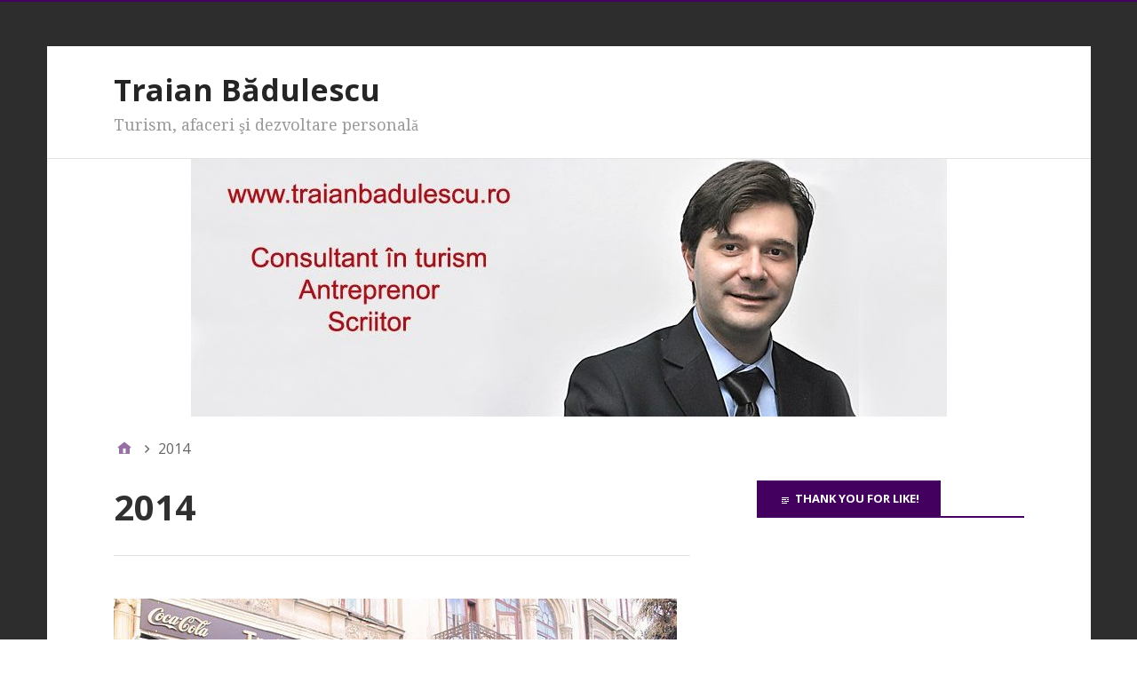

--- FILE ---
content_type: text/html; charset=UTF-8
request_url: https://www.traianbadulescu.ro/2014/
body_size: 16505
content:
<!DOCTYPE html>
<html lang="ro-RO">

<head>
<meta charset="UTF-8" />
<title>2014 &#8211; Traian Bădulescu</title>
<meta name='robots' content='max-image-preview:large' />
<meta name="viewport" content="width=device-width, initial-scale=1" />
<meta name="generator" content="Stargazer 4.0.0" />
<link rel='dns-prefetch' href='//fonts.googleapis.com' />
<link rel="alternate" type="application/rss+xml" title="Traian Bădulescu &raquo; Flux" href="https://www.traianbadulescu.ro/feed/" />
<link rel="alternate" type="application/rss+xml" title="Traian Bădulescu &raquo; Flux comentarii" href="https://www.traianbadulescu.ro/comments/feed/" />
<link rel="pingback" href="https://www.traianbadulescu.ro/xmlrpc.php" />
<script type="text/javascript">
window._wpemojiSettings = {"baseUrl":"https:\/\/s.w.org\/images\/core\/emoji\/14.0.0\/72x72\/","ext":".png","svgUrl":"https:\/\/s.w.org\/images\/core\/emoji\/14.0.0\/svg\/","svgExt":".svg","source":{"concatemoji":"https:\/\/www.traianbadulescu.ro\/wp-includes\/js\/wp-emoji-release.min.js?ver=6.2.8"}};
/*! This file is auto-generated */
!function(e,a,t){var n,r,o,i=a.createElement("canvas"),p=i.getContext&&i.getContext("2d");function s(e,t){p.clearRect(0,0,i.width,i.height),p.fillText(e,0,0);e=i.toDataURL();return p.clearRect(0,0,i.width,i.height),p.fillText(t,0,0),e===i.toDataURL()}function c(e){var t=a.createElement("script");t.src=e,t.defer=t.type="text/javascript",a.getElementsByTagName("head")[0].appendChild(t)}for(o=Array("flag","emoji"),t.supports={everything:!0,everythingExceptFlag:!0},r=0;r<o.length;r++)t.supports[o[r]]=function(e){if(p&&p.fillText)switch(p.textBaseline="top",p.font="600 32px Arial",e){case"flag":return s("\ud83c\udff3\ufe0f\u200d\u26a7\ufe0f","\ud83c\udff3\ufe0f\u200b\u26a7\ufe0f")?!1:!s("\ud83c\uddfa\ud83c\uddf3","\ud83c\uddfa\u200b\ud83c\uddf3")&&!s("\ud83c\udff4\udb40\udc67\udb40\udc62\udb40\udc65\udb40\udc6e\udb40\udc67\udb40\udc7f","\ud83c\udff4\u200b\udb40\udc67\u200b\udb40\udc62\u200b\udb40\udc65\u200b\udb40\udc6e\u200b\udb40\udc67\u200b\udb40\udc7f");case"emoji":return!s("\ud83e\udef1\ud83c\udffb\u200d\ud83e\udef2\ud83c\udfff","\ud83e\udef1\ud83c\udffb\u200b\ud83e\udef2\ud83c\udfff")}return!1}(o[r]),t.supports.everything=t.supports.everything&&t.supports[o[r]],"flag"!==o[r]&&(t.supports.everythingExceptFlag=t.supports.everythingExceptFlag&&t.supports[o[r]]);t.supports.everythingExceptFlag=t.supports.everythingExceptFlag&&!t.supports.flag,t.DOMReady=!1,t.readyCallback=function(){t.DOMReady=!0},t.supports.everything||(n=function(){t.readyCallback()},a.addEventListener?(a.addEventListener("DOMContentLoaded",n,!1),e.addEventListener("load",n,!1)):(e.attachEvent("onload",n),a.attachEvent("onreadystatechange",function(){"complete"===a.readyState&&t.readyCallback()})),(e=t.source||{}).concatemoji?c(e.concatemoji):e.wpemoji&&e.twemoji&&(c(e.twemoji),c(e.wpemoji)))}(window,document,window._wpemojiSettings);
</script>
<!-- AL2FB CSS -->
<style type="text/css" media="screen">
.al2fb_widget_comments { }
.al2fb_widget_comments li { }
.al2fb_widget_picture { width: 32px; height: 32px; }
.al2fb_widget_name { }
.al2fb_widget_comment { }
.al2fb_widget_date { font-size: smaller; }</style>
<link rel='stylesheet' id='al2fb_style-css' href='https://www.traianbadulescu.ro/wp-content/plugins/add-link-to-facebook/add-link-to-facebook.css?ver=6.2.8' type='text/css' media='all' />
<link rel='stylesheet' id='wp-block-library-css' href='https://www.traianbadulescu.ro/wp-includes/css/dist/block-library/style.min.css?ver=6.2.8' type='text/css' media='all' />
<link rel='stylesheet' id='classic-theme-styles-css' href='https://www.traianbadulescu.ro/wp-includes/css/classic-themes.min.css?ver=6.2.8' type='text/css' media='all' />
<style id='global-styles-inline-css' type='text/css'>
body{--wp--preset--color--black: #000000;--wp--preset--color--cyan-bluish-gray: #abb8c3;--wp--preset--color--white: #ffffff;--wp--preset--color--pale-pink: #f78da7;--wp--preset--color--vivid-red: #cf2e2e;--wp--preset--color--luminous-vivid-orange: #ff6900;--wp--preset--color--luminous-vivid-amber: #fcb900;--wp--preset--color--light-green-cyan: #7bdcb5;--wp--preset--color--vivid-green-cyan: #00d084;--wp--preset--color--pale-cyan-blue: #8ed1fc;--wp--preset--color--vivid-cyan-blue: #0693e3;--wp--preset--color--vivid-purple: #9b51e0;--wp--preset--gradient--vivid-cyan-blue-to-vivid-purple: linear-gradient(135deg,rgba(6,147,227,1) 0%,rgb(155,81,224) 100%);--wp--preset--gradient--light-green-cyan-to-vivid-green-cyan: linear-gradient(135deg,rgb(122,220,180) 0%,rgb(0,208,130) 100%);--wp--preset--gradient--luminous-vivid-amber-to-luminous-vivid-orange: linear-gradient(135deg,rgba(252,185,0,1) 0%,rgba(255,105,0,1) 100%);--wp--preset--gradient--luminous-vivid-orange-to-vivid-red: linear-gradient(135deg,rgba(255,105,0,1) 0%,rgb(207,46,46) 100%);--wp--preset--gradient--very-light-gray-to-cyan-bluish-gray: linear-gradient(135deg,rgb(238,238,238) 0%,rgb(169,184,195) 100%);--wp--preset--gradient--cool-to-warm-spectrum: linear-gradient(135deg,rgb(74,234,220) 0%,rgb(151,120,209) 20%,rgb(207,42,186) 40%,rgb(238,44,130) 60%,rgb(251,105,98) 80%,rgb(254,248,76) 100%);--wp--preset--gradient--blush-light-purple: linear-gradient(135deg,rgb(255,206,236) 0%,rgb(152,150,240) 100%);--wp--preset--gradient--blush-bordeaux: linear-gradient(135deg,rgb(254,205,165) 0%,rgb(254,45,45) 50%,rgb(107,0,62) 100%);--wp--preset--gradient--luminous-dusk: linear-gradient(135deg,rgb(255,203,112) 0%,rgb(199,81,192) 50%,rgb(65,88,208) 100%);--wp--preset--gradient--pale-ocean: linear-gradient(135deg,rgb(255,245,203) 0%,rgb(182,227,212) 50%,rgb(51,167,181) 100%);--wp--preset--gradient--electric-grass: linear-gradient(135deg,rgb(202,248,128) 0%,rgb(113,206,126) 100%);--wp--preset--gradient--midnight: linear-gradient(135deg,rgb(2,3,129) 0%,rgb(40,116,252) 100%);--wp--preset--duotone--dark-grayscale: url('#wp-duotone-dark-grayscale');--wp--preset--duotone--grayscale: url('#wp-duotone-grayscale');--wp--preset--duotone--purple-yellow: url('#wp-duotone-purple-yellow');--wp--preset--duotone--blue-red: url('#wp-duotone-blue-red');--wp--preset--duotone--midnight: url('#wp-duotone-midnight');--wp--preset--duotone--magenta-yellow: url('#wp-duotone-magenta-yellow');--wp--preset--duotone--purple-green: url('#wp-duotone-purple-green');--wp--preset--duotone--blue-orange: url('#wp-duotone-blue-orange');--wp--preset--font-size--small: 13px;--wp--preset--font-size--medium: 20px;--wp--preset--font-size--large: 36px;--wp--preset--font-size--x-large: 42px;--wp--preset--spacing--20: 0.44rem;--wp--preset--spacing--30: 0.67rem;--wp--preset--spacing--40: 1rem;--wp--preset--spacing--50: 1.5rem;--wp--preset--spacing--60: 2.25rem;--wp--preset--spacing--70: 3.38rem;--wp--preset--spacing--80: 5.06rem;--wp--preset--shadow--natural: 6px 6px 9px rgba(0, 0, 0, 0.2);--wp--preset--shadow--deep: 12px 12px 50px rgba(0, 0, 0, 0.4);--wp--preset--shadow--sharp: 6px 6px 0px rgba(0, 0, 0, 0.2);--wp--preset--shadow--outlined: 6px 6px 0px -3px rgba(255, 255, 255, 1), 6px 6px rgba(0, 0, 0, 1);--wp--preset--shadow--crisp: 6px 6px 0px rgba(0, 0, 0, 1);}:where(.is-layout-flex){gap: 0.5em;}body .is-layout-flow > .alignleft{float: left;margin-inline-start: 0;margin-inline-end: 2em;}body .is-layout-flow > .alignright{float: right;margin-inline-start: 2em;margin-inline-end: 0;}body .is-layout-flow > .aligncenter{margin-left: auto !important;margin-right: auto !important;}body .is-layout-constrained > .alignleft{float: left;margin-inline-start: 0;margin-inline-end: 2em;}body .is-layout-constrained > .alignright{float: right;margin-inline-start: 2em;margin-inline-end: 0;}body .is-layout-constrained > .aligncenter{margin-left: auto !important;margin-right: auto !important;}body .is-layout-constrained > :where(:not(.alignleft):not(.alignright):not(.alignfull)){max-width: var(--wp--style--global--content-size);margin-left: auto !important;margin-right: auto !important;}body .is-layout-constrained > .alignwide{max-width: var(--wp--style--global--wide-size);}body .is-layout-flex{display: flex;}body .is-layout-flex{flex-wrap: wrap;align-items: center;}body .is-layout-flex > *{margin: 0;}:where(.wp-block-columns.is-layout-flex){gap: 2em;}.has-black-color{color: var(--wp--preset--color--black) !important;}.has-cyan-bluish-gray-color{color: var(--wp--preset--color--cyan-bluish-gray) !important;}.has-white-color{color: var(--wp--preset--color--white) !important;}.has-pale-pink-color{color: var(--wp--preset--color--pale-pink) !important;}.has-vivid-red-color{color: var(--wp--preset--color--vivid-red) !important;}.has-luminous-vivid-orange-color{color: var(--wp--preset--color--luminous-vivid-orange) !important;}.has-luminous-vivid-amber-color{color: var(--wp--preset--color--luminous-vivid-amber) !important;}.has-light-green-cyan-color{color: var(--wp--preset--color--light-green-cyan) !important;}.has-vivid-green-cyan-color{color: var(--wp--preset--color--vivid-green-cyan) !important;}.has-pale-cyan-blue-color{color: var(--wp--preset--color--pale-cyan-blue) !important;}.has-vivid-cyan-blue-color{color: var(--wp--preset--color--vivid-cyan-blue) !important;}.has-vivid-purple-color{color: var(--wp--preset--color--vivid-purple) !important;}.has-black-background-color{background-color: var(--wp--preset--color--black) !important;}.has-cyan-bluish-gray-background-color{background-color: var(--wp--preset--color--cyan-bluish-gray) !important;}.has-white-background-color{background-color: var(--wp--preset--color--white) !important;}.has-pale-pink-background-color{background-color: var(--wp--preset--color--pale-pink) !important;}.has-vivid-red-background-color{background-color: var(--wp--preset--color--vivid-red) !important;}.has-luminous-vivid-orange-background-color{background-color: var(--wp--preset--color--luminous-vivid-orange) !important;}.has-luminous-vivid-amber-background-color{background-color: var(--wp--preset--color--luminous-vivid-amber) !important;}.has-light-green-cyan-background-color{background-color: var(--wp--preset--color--light-green-cyan) !important;}.has-vivid-green-cyan-background-color{background-color: var(--wp--preset--color--vivid-green-cyan) !important;}.has-pale-cyan-blue-background-color{background-color: var(--wp--preset--color--pale-cyan-blue) !important;}.has-vivid-cyan-blue-background-color{background-color: var(--wp--preset--color--vivid-cyan-blue) !important;}.has-vivid-purple-background-color{background-color: var(--wp--preset--color--vivid-purple) !important;}.has-black-border-color{border-color: var(--wp--preset--color--black) !important;}.has-cyan-bluish-gray-border-color{border-color: var(--wp--preset--color--cyan-bluish-gray) !important;}.has-white-border-color{border-color: var(--wp--preset--color--white) !important;}.has-pale-pink-border-color{border-color: var(--wp--preset--color--pale-pink) !important;}.has-vivid-red-border-color{border-color: var(--wp--preset--color--vivid-red) !important;}.has-luminous-vivid-orange-border-color{border-color: var(--wp--preset--color--luminous-vivid-orange) !important;}.has-luminous-vivid-amber-border-color{border-color: var(--wp--preset--color--luminous-vivid-amber) !important;}.has-light-green-cyan-border-color{border-color: var(--wp--preset--color--light-green-cyan) !important;}.has-vivid-green-cyan-border-color{border-color: var(--wp--preset--color--vivid-green-cyan) !important;}.has-pale-cyan-blue-border-color{border-color: var(--wp--preset--color--pale-cyan-blue) !important;}.has-vivid-cyan-blue-border-color{border-color: var(--wp--preset--color--vivid-cyan-blue) !important;}.has-vivid-purple-border-color{border-color: var(--wp--preset--color--vivid-purple) !important;}.has-vivid-cyan-blue-to-vivid-purple-gradient-background{background: var(--wp--preset--gradient--vivid-cyan-blue-to-vivid-purple) !important;}.has-light-green-cyan-to-vivid-green-cyan-gradient-background{background: var(--wp--preset--gradient--light-green-cyan-to-vivid-green-cyan) !important;}.has-luminous-vivid-amber-to-luminous-vivid-orange-gradient-background{background: var(--wp--preset--gradient--luminous-vivid-amber-to-luminous-vivid-orange) !important;}.has-luminous-vivid-orange-to-vivid-red-gradient-background{background: var(--wp--preset--gradient--luminous-vivid-orange-to-vivid-red) !important;}.has-very-light-gray-to-cyan-bluish-gray-gradient-background{background: var(--wp--preset--gradient--very-light-gray-to-cyan-bluish-gray) !important;}.has-cool-to-warm-spectrum-gradient-background{background: var(--wp--preset--gradient--cool-to-warm-spectrum) !important;}.has-blush-light-purple-gradient-background{background: var(--wp--preset--gradient--blush-light-purple) !important;}.has-blush-bordeaux-gradient-background{background: var(--wp--preset--gradient--blush-bordeaux) !important;}.has-luminous-dusk-gradient-background{background: var(--wp--preset--gradient--luminous-dusk) !important;}.has-pale-ocean-gradient-background{background: var(--wp--preset--gradient--pale-ocean) !important;}.has-electric-grass-gradient-background{background: var(--wp--preset--gradient--electric-grass) !important;}.has-midnight-gradient-background{background: var(--wp--preset--gradient--midnight) !important;}.has-small-font-size{font-size: var(--wp--preset--font-size--small) !important;}.has-medium-font-size{font-size: var(--wp--preset--font-size--medium) !important;}.has-large-font-size{font-size: var(--wp--preset--font-size--large) !important;}.has-x-large-font-size{font-size: var(--wp--preset--font-size--x-large) !important;}
.wp-block-navigation a:where(:not(.wp-element-button)){color: inherit;}
:where(.wp-block-columns.is-layout-flex){gap: 2em;}
.wp-block-pullquote{font-size: 1.5em;line-height: 1.6;}
</style>
<link rel='stylesheet' id='stargazer-font-css' href='https://fonts.googleapis.com/css?family=Droid+Serif%3A400%2C700%2C400italic%2C700italic%7COpen+Sans%3A300%2C400%2C600%2C700&#038;ver=6.2.8#038;subset=latin,latin-ext' type='text/css' media='all' />
<link rel='stylesheet' id='hybrid-one-five-css' href='https://www.traianbadulescu.ro/wp-content/themes/stargazer/library/css/one-five.min.css?ver=4.0.0' type='text/css' media='all' />
<link rel='stylesheet' id='hybrid-gallery-css' href='https://www.traianbadulescu.ro/wp-content/themes/stargazer/library/css/gallery.min.css?ver=4.0.0' type='text/css' media='all' />
<link rel='stylesheet' id='stargazer-mediaelement-css' href='https://www.traianbadulescu.ro/wp-content/themes/stargazer/css/mediaelement.min.css?ver=6.2.8' type='text/css' media='all' />
<link rel='stylesheet' id='stargazer-media-css' href='https://www.traianbadulescu.ro/wp-content/themes/stargazer/css/media.min.css?ver=6.2.8' type='text/css' media='all' />
<link rel='stylesheet' id='hybrid-style-css' href='https://www.traianbadulescu.ro/wp-content/themes/stargazer/style.min.css?ver=6.2.8' type='text/css' media='all' />
<style id='akismet-widget-style-inline-css' type='text/css'>

			.a-stats {
				--akismet-color-mid-green: #357b49;
				--akismet-color-white: #fff;
				--akismet-color-light-grey: #f6f7f7;

				max-width: 350px;
				width: auto;
			}

			.a-stats * {
				all: unset;
				box-sizing: border-box;
			}

			.a-stats strong {
				font-weight: 600;
			}

			.a-stats a.a-stats__link,
			.a-stats a.a-stats__link:visited,
			.a-stats a.a-stats__link:active {
				background: var(--akismet-color-mid-green);
				border: none;
				box-shadow: none;
				border-radius: 8px;
				color: var(--akismet-color-white);
				cursor: pointer;
				display: block;
				font-family: -apple-system, BlinkMacSystemFont, 'Segoe UI', 'Roboto', 'Oxygen-Sans', 'Ubuntu', 'Cantarell', 'Helvetica Neue', sans-serif;
				font-weight: 500;
				padding: 12px;
				text-align: center;
				text-decoration: none;
				transition: all 0.2s ease;
			}

			/* Extra specificity to deal with TwentyTwentyOne focus style */
			.widget .a-stats a.a-stats__link:focus {
				background: var(--akismet-color-mid-green);
				color: var(--akismet-color-white);
				text-decoration: none;
			}

			.a-stats a.a-stats__link:hover {
				filter: brightness(110%);
				box-shadow: 0 4px 12px rgba(0, 0, 0, 0.06), 0 0 2px rgba(0, 0, 0, 0.16);
			}

			.a-stats .count {
				color: var(--akismet-color-white);
				display: block;
				font-size: 1.5em;
				line-height: 1.4;
				padding: 0 13px;
				white-space: nowrap;
			}
		
</style>
<script type='text/javascript' src='https://www.traianbadulescu.ro/wp-includes/js/jquery/jquery.min.js?ver=3.6.4' id='jquery-core-js'></script>
<script type='text/javascript' src='https://www.traianbadulescu.ro/wp-includes/js/jquery/jquery-migrate.min.js?ver=3.4.0' id='jquery-migrate-js'></script>
<link rel="https://api.w.org/" href="https://www.traianbadulescu.ro/wp-json/" /><link rel="EditURI" type="application/rsd+xml" title="RSD" href="https://www.traianbadulescu.ro/xmlrpc.php?rsd" />
<link rel="wlwmanifest" type="application/wlwmanifest+xml" href="https://www.traianbadulescu.ro/wp-includes/wlwmanifest.xml" />
<meta name="generator" content="WordPress 6.2.8" />

<style type="text/css" id="custom-colors-css">a, .wp-playlist-light .wp-playlist-playing, .wp-embed-comments a,.wp-embed-share-dialog-open, .wp-embed a { color: rgba( 67, 0, 94, 0.75 ); } a:hover, a:focus, legend, mark, .comment-respond .required, pre,.form-allowed-tags code, pre code,.wp-playlist-light .wp-playlist-item:hover,.wp-playlist-light .wp-playlist-item:focus,.mejs-button button:hover::after, .mejs-button button:focus::after,.mejs-overlay-button:hover::after, .mejs-overlay-button:focus::after,.wp-embed-comments a:hover, .wp-embed-comments a:focus,.wp-embed-share-dialog-open:hover, .wp-embed-share-dialog-open:focus,.wp-embed a:hover, .wp-embed a:focus{ color: #43005e; } input[type='submit'], input[type='reset'], input[type='button'], button, .page-links a,.comment-reply-link, .comment-reply-login, .wp-calendar td.has-posts a, #menu-sub-terms li a{ background-color: rgba( 67, 0, 94, 0.8 ); } legend, mark, pre, .form-allowed-tags code { background-color: rgba( 67, 0, 94, 0.1 ); } input[type='submit']:hover, input[type='submit']:focus,input[type='reset']:hover, input[type='reset']:focus,input[type='button']:hover, input[type='button']:focus,button:hover, button:focus,.page-links a:hover, .page-links a:focus,.wp-calendar td.has-posts a:hover, .wp-calendar td.has-posts a:focus,.widget-title > .wrap,#comments-number > .wrap, #reply-title > .wrap, .attachment-meta-title > .wrap,.widget_search > .search-form,#menu-sub-terms li a:hover, #menu-sub-terms li a:focus,.comment-reply-link:hover, .comment-reply-link:focus,.comment-reply-login:hover, .comment-reply-login:focus,.mejs-time-rail .mejs-time-loaded, .skip-link .screen-reader-text{ background-color: #43005e; } ::selection { background-color: #43005e; } legend { border-color: rgba( 67, 0, 94, 0.15 ); } body { border-top-color: #43005e; } .entry-content a, .entry-summary a, .comment-content a { border-bottom-color: rgba( 67, 0, 94, 0.15 ); } .entry-content a:hover, .entry-content a:focus,           .entry-summary a:hover, .entry-summary a:focus,           .comment-content a:hover, .comment-content a:focus           { border-bottom-color: rgba( 67, 0, 94, 0.75 ); } body, .widget-title, #comments-number, #reply-title,.attachment-meta-title { border-bottom-color: #43005e; } blockquote { background-color: rgba( 67, 0, 94, 0.85 ); } blockquote blockquote { background-color: rgba( 67, 0, 94, 0.9 ); } blockquote { outline-color: rgba( 67, 0, 94, 0.85); }</style>
<style type="text/css">.recentcomments a{display:inline !important;padding:0 !important;margin:0 !important;}</style>
<style type="text/css" id="custom-header-css">body.custom-header #site-title a { color: #252525; }</style>
<style type="text/css" id="custom-background-css">body.custom-background { background: #2d2d2d; }</style>
</head>

<body class="wordpress ltr ro ro-ro parent-theme y2026 m01 d21 h04 wednesday logged-out custom-background custom-header display-header-text plural archive date year layout-2c-l custom-colors" dir="ltr" itemscope="itemscope" itemtype="http://schema.org/Blog">

	<div id="container">

		<div class="skip-link">
			<a href="#content" class="screen-reader-text">Sari la conținut</a>
		</div><!-- .skip-link -->

		
		<div class="wrap">

			<header class="site-header" id="header" role="banner" itemscope="itemscope" itemtype="http://schema.org/WPHeader">

				
					<div id="branding">
						
													<h1 class="site-title" id="site-title" itemprop="headline"><a href="https://www.traianbadulescu.ro" rel="home">Traian Bădulescu</a></h1>							<h2 class="site-description" id="site-description" itemprop="description">Turism, afaceri şi dezvoltare personală</h2>											</div><!-- #branding -->

				
				
			</header><!-- #header -->

			
				<img class="header-image" src="https://www.traianbadulescu.ro/wp-content/uploads/2018/12/cropped-TB-Antet.jpg" width="851" height="290" alt="" />

			
			<div id="main" class="main">

				
	<nav role="navigation" aria-label="Firimituri" class="breadcrumb-trail breadcrumbs" itemprop="breadcrumb"><ul class="trail-items" itemscope itemtype="http://schema.org/BreadcrumbList"><meta name="numberOfItems" content="2" /><meta name="itemListOrder" content="Ascending" /><li itemprop="itemListElement" itemscope itemtype="http://schema.org/ListItem" class="trail-item trail-begin"><a href="https://www.traianbadulescu.ro/" rel="home"><span itemprop="name">Prima pagină</span></a><meta itemprop="position" content="1" /></li><li itemprop="itemListElement" itemscope itemtype="http://schema.org/ListItem" class="trail-item trail-end"><span itemprop="name">2014</span><meta itemprop="position" content="2" /></li></ul></nav>

<main class="content" id="content" role="main">

	
		<div class="archive-header" itemscope="itemscope" itemtype="http://schema.org/WebPageElement">

	<h1 class="archive-title" itemprop="headline">2014</h1>

	
	
</div><!-- .loop-meta -->
	
	
		
			
			<article class="entry author-traian-badulescu post-3385 post type-post status-publish format-gallery category-articole category-restaurante-hoteluri-catering-food-bar tag-centrul-istoric tag-centrul-vechi tag-mancare-italiana tag-mancare-siciliana tag-restaurant-italian tag-revelion-trattoria-sicilia tag-str-franceza-30 tag-trattoria-sicilia" id="post-3385" itemscope="itemscope" itemtype="http://schema.org/BlogPosting" itemprop="blogPost">

	
		<a href="https://www.traianbadulescu.ro/2014/12/24/ponturi-de-revelion-trattoria-sicilia/"><img  class="landscape cw-greater thumbnail stargazer-full" width="634" height="489" alt="Ponturi de Revelion: Trattoria Sicilia" itemprop="image" src="https://www.traianbadulescu.ro/wp-content/uploads/2014/12/39583_128345493887648_5807304_n.jpg" /></a>
		<header class="entry-header">

			<h2 class="entry-title" itemprop="headline"><a href="https://www.traianbadulescu.ro/2014/12/24/ponturi-de-revelion-trattoria-sicilia/" rel="bookmark" itemprop="url">Ponturi de Revelion: Trattoria Sicilia</a></h2>
			<div class="entry-byline">
				<a href="https://www.traianbadulescu.ro/type/gallery/" class="post-format-link">Galerie</a>				<span class="entry-author" itemprop="author" itemscope="itemscope" itemtype="http://schema.org/Person"><a href="https://www.traianbadulescu.ro/author/traian-badulescu/" title="Articole de Traian Badulescu" rel="author" class="url fn n" itemprop="url"><span itemprop="name">Traian Badulescu</span></a></span>
				<time class="entry-published updated" datetime="2014-12-24T19:35:33+02:00" itemprop="datePublished" title="miercuri, decembrie 24, 2014, 7:35 pm">24 decembrie 2014</time>
				<a href="https://www.traianbadulescu.ro/2014/12/24/ponturi-de-revelion-trattoria-sicilia/#respond" class="comments-link" itemprop="discussionURL">0</a>							</div><!-- .entry-byline -->

		</header><!-- .entry-header -->

		<div class="entry-summary" itemprop="description">
			<p>Continui să vă prezint oportunităţi de petrecere a trecerii dintre ani, mai precis restaurante unde încă mai puteţi găsi câteva locuri. Unul dintre restaurantele mele preferate din Bucureşti este Trattoria <a href="https://www.traianbadulescu.ro/2014/12/24/ponturi-de-revelion-trattoria-sicilia/" class="more-link">[&hellip;]</a></p>
						<p class="gallery-count">Această galerie conţine 11 obiecte</p>
		</div><!-- .entry-summary -->

	
</article><!-- .entry -->
			
		
			
			<article class="entry author-traian-badulescu post-3378 post type-post status-publish format-gallery category-articole category-restaurante-hoteluri-catering-food-bar category-travel-self tag-martin-white tag-privo tag-revelion-hotel-privo tag-revelion-targu-mures tag-targu-mures" id="post-3378" itemscope="itemscope" itemtype="http://schema.org/BlogPosting" itemprop="blogPost">

	
		<a href="https://www.traianbadulescu.ro/2014/12/17/ponturi-de-revelion-hotelul-privo-din-targu-mures/"><img  class="landscape cw-greater thumbnail stargazer-full" width="800" height="500" alt="Ponturi de Revelion: Hotelul Privo din Târgu Mureş" itemprop="image" src="https://www.traianbadulescu.ro/wp-content/uploads/2014/12/011.jpg" /></a>
		<header class="entry-header">

			<h2 class="entry-title" itemprop="headline"><a href="https://www.traianbadulescu.ro/2014/12/17/ponturi-de-revelion-hotelul-privo-din-targu-mures/" rel="bookmark" itemprop="url">Ponturi de Revelion: Hotelul Privo din Târgu Mureş</a></h2>
			<div class="entry-byline">
				<a href="https://www.traianbadulescu.ro/type/gallery/" class="post-format-link">Galerie</a>				<span class="entry-author" itemprop="author" itemscope="itemscope" itemtype="http://schema.org/Person"><a href="https://www.traianbadulescu.ro/author/traian-badulescu/" title="Articole de Traian Badulescu" rel="author" class="url fn n" itemprop="url"><span itemprop="name">Traian Badulescu</span></a></span>
				<time class="entry-published updated" datetime="2014-12-17T23:55:42+02:00" itemprop="datePublished" title="miercuri, decembrie 17, 2014, 11:55 pm">17 decembrie 2014</time>
				<a href="https://www.traianbadulescu.ro/2014/12/17/ponturi-de-revelion-hotelul-privo-din-targu-mures/#respond" class="comments-link" itemprop="discussionURL">0</a>							</div><!-- .entry-byline -->

		</header><!-- .entry-header -->

		<div class="entry-summary" itemprop="description">
			<p>Anul acest am vizitat mai mult ca oricând România, şi am şi promovat-o foarte mult. Pentru că &#8211; deşi e un truism şi cu toţii o ştim, deşi parcă nu <a href="https://www.traianbadulescu.ro/2014/12/17/ponturi-de-revelion-hotelul-privo-din-targu-mures/" class="more-link">[&hellip;]</a></p>
						<p class="gallery-count">Această galerie conţine 4 obiecte</p>
		</div><!-- .entry-summary -->

	
</article><!-- .entry -->
			
		
			
			<article class="entry author-traian-badulescu post-3370 post type-post status-publish format-gallery category-articole category-travel-self tag-alin-burcea tag-craciun-2014 tag-paralela-45 tag-revelion-2015 tag-revelion-last-minute tag-ultimele-oferte-revelion" id="post-3370" itemscope="itemscope" itemtype="http://schema.org/BlogPosting" itemprop="blogPost">

	
		<a href="https://www.traianbadulescu.ro/2014/12/17/unde-mai-putem-petrece-sarbatorile-de-iarna-azi-ofertele-paralela-45/"><img  class="landscape cw-greater thumbnail stargazer-full" width="753" height="500" alt="Unde mai putem petrece sărbătorile de iarnă. Azi ofertele Paralela 45" itemprop="image" src="https://www.traianbadulescu.ro/wp-content/uploads/2014/12/0-0-4567104571_04a0fa34b1_b_3.jpg" /></a>
		<header class="entry-header">

			<h2 class="entry-title" itemprop="headline"><a href="https://www.traianbadulescu.ro/2014/12/17/unde-mai-putem-petrece-sarbatorile-de-iarna-azi-ofertele-paralela-45/" rel="bookmark" itemprop="url">Unde mai putem petrece sărbătorile de iarnă. Azi ofertele Paralela 45</a></h2>
			<div class="entry-byline">
				<a href="https://www.traianbadulescu.ro/type/gallery/" class="post-format-link">Galerie</a>				<span class="entry-author" itemprop="author" itemscope="itemscope" itemtype="http://schema.org/Person"><a href="https://www.traianbadulescu.ro/author/traian-badulescu/" title="Articole de Traian Badulescu" rel="author" class="url fn n" itemprop="url"><span itemprop="name">Traian Badulescu</span></a></span>
				<time class="entry-published updated" datetime="2014-12-17T12:56:18+02:00" itemprop="datePublished" title="miercuri, decembrie 17, 2014, 12:56 pm">17 decembrie 2014</time>
				<a href="https://www.traianbadulescu.ro/2014/12/17/unde-mai-putem-petrece-sarbatorile-de-iarna-azi-ofertele-paralela-45/#respond" class="comments-link" itemprop="discussionURL">0</a>							</div><!-- .entry-byline -->

		</header><!-- .entry-header -->

		<div class="entry-summary" itemprop="description">
			<p>Continui să vă prezint cele mai interesante şi diversificate oferte de sărbători. Da, suntem pe ultima sută de metri înainte de Crăciun şi de Revelion. I-am sfătuit întotdeauna pe turişti <a href="https://www.traianbadulescu.ro/2014/12/17/unde-mai-putem-petrece-sarbatorile-de-iarna-azi-ofertele-paralela-45/" class="more-link">[&hellip;]</a></p>
						<p class="gallery-count">Această galerie conţine 6 obiecte</p>
		</div><!-- .entry-summary -->

	
</article><!-- .entry -->
			
		
			
			<article class="entry author-traian-badulescu post-3363 post type-post status-publish format-gallery category-articole tag-agentia-mos-craciun tag-cadouri-craciun tag-craciun tag-dan-anghelescu tag-inchiriere-mos-craciun tag-la-piovra-turista tag-mos-nicolae tag-party-craciun tag-petrecere-craciun" id="post-3363" itemscope="itemscope" itemtype="http://schema.org/BlogPosting" itemprop="blogPost">

	
		<a href="https://www.traianbadulescu.ro/2014/12/17/mos-craciun-exista-si-are-si-agentie/"><img  class="landscape cw-greater thumbnail stargazer-full" width="750" height="500" alt="Moş Crăciun există! Şi are şi agenţie!" itemprop="image" src="https://www.traianbadulescu.ro/wp-content/uploads/2014/12/mos-craciun-23.jpg" /></a>
		<header class="entry-header">

			<h2 class="entry-title" itemprop="headline"><a href="https://www.traianbadulescu.ro/2014/12/17/mos-craciun-exista-si-are-si-agentie/" rel="bookmark" itemprop="url">Moş Crăciun există! Şi are şi agenţie!</a></h2>
			<div class="entry-byline">
				<a href="https://www.traianbadulescu.ro/type/gallery/" class="post-format-link">Galerie</a>				<span class="entry-author" itemprop="author" itemscope="itemscope" itemtype="http://schema.org/Person"><a href="https://www.traianbadulescu.ro/author/traian-badulescu/" title="Articole de Traian Badulescu" rel="author" class="url fn n" itemprop="url"><span itemprop="name">Traian Badulescu</span></a></span>
				<time class="entry-published updated" datetime="2014-12-17T10:57:54+02:00" itemprop="datePublished" title="miercuri, decembrie 17, 2014, 10:57 am">17 decembrie 2014</time>
				<a href="https://www.traianbadulescu.ro/2014/12/17/mos-craciun-exista-si-are-si-agentie/#respond" class="comments-link" itemprop="discussionURL">0</a>							</div><!-- .entry-byline -->

		</header><!-- .entry-header -->

		<div class="entry-summary" itemprop="description">
			<p>Crăciunul este, probabil, cea mai aşteptată sărbătoare şi perioadă a anului. Deşi se celebrează doar 3 zile, toată luna decembrie stă sub semnul Crăciunului. Cadouri, întâlniri cu cei dragi, familie, <a href="https://www.traianbadulescu.ro/2014/12/17/mos-craciun-exista-si-are-si-agentie/" class="more-link">[&hellip;]</a></p>
						<p class="gallery-count">Această galerie conţine 5 obiecte</p>
		</div><!-- .entry-summary -->

	
</article><!-- .entry -->
			
		
			
			<article class="entry author-traian-badulescu post-3358 post type-post status-publish format-gallery category-articole category-travel-self tag-alltur tag-revelion-bulgaria tag-revelion-elvetia tag-revelion-thailanda tag-revelion-viena tag-ultimele-oferte-revelion" id="post-3358" itemscope="itemscope" itemtype="http://schema.org/BlogPosting" itemprop="blogPost">

	
		<a href="https://www.traianbadulescu.ro/2014/12/16/unde-mai-putem-petrece-sarbatorile-de-iarna-azi-ofertele-alltur/"><img  class="landscape cw-greater thumbnail stargazer-full" width="748" height="500" alt="Unde mai putem petrece sărbătorile de iarnă. Azi ofertele Alltur" itemprop="image" src="https://www.traianbadulescu.ro/wp-content/uploads/2014/12/ChristmasMarketJena.jpg" /></a>
		<header class="entry-header">

			<h2 class="entry-title" itemprop="headline"><a href="https://www.traianbadulescu.ro/2014/12/16/unde-mai-putem-petrece-sarbatorile-de-iarna-azi-ofertele-alltur/" rel="bookmark" itemprop="url">Unde mai putem petrece sărbătorile de iarnă. Azi ofertele Alltur</a></h2>
			<div class="entry-byline">
				<a href="https://www.traianbadulescu.ro/type/gallery/" class="post-format-link">Galerie</a>				<span class="entry-author" itemprop="author" itemscope="itemscope" itemtype="http://schema.org/Person"><a href="https://www.traianbadulescu.ro/author/traian-badulescu/" title="Articole de Traian Badulescu" rel="author" class="url fn n" itemprop="url"><span itemprop="name">Traian Badulescu</span></a></span>
				<time class="entry-published updated" datetime="2014-12-16T13:20:08+02:00" itemprop="datePublished" title="marți, decembrie 16, 2014, 1:20 pm">16 decembrie 2014</time>
				<a href="https://www.traianbadulescu.ro/2014/12/16/unde-mai-putem-petrece-sarbatorile-de-iarna-azi-ofertele-alltur/#respond" class="comments-link" itemprop="discussionURL">0</a>							</div><!-- .entry-byline -->

		</header><!-- .entry-header -->

		<div class="entry-summary" itemprop="description">
			<p>Sărbătorile de iarnă se apropie din ce în ce mai mult, putem spune că ne aflăm pe ultima sută de metri. Ca de obicei, îmi face plăcere să vă recomand <a href="https://www.traianbadulescu.ro/2014/12/16/unde-mai-putem-petrece-sarbatorile-de-iarna-azi-ofertele-alltur/" class="more-link">[&hellip;]</a></p>
						<p class="gallery-count">Această galerie conţine 2 obiecte</p>
		</div><!-- .entry-summary -->

	
</article><!-- .entry -->
			
		
			
			<article class="entry author-traian-badulescu post-3353 post type-post status-publish format-gallery category-articole tag-andrei-orzan tag-bogdan-gamalet tag-dragos-cozmaciuc tag-federatia-romana-de-snooker tag-francisc-toba tag-innovation-travel tag-raluca-repanovici tag-snooker tag-traian-badulescu" id="post-3353" itemscope="itemscope" itemtype="http://schema.org/BlogPosting" itemprop="blogPost">

	
		<a href="https://www.traianbadulescu.ro/2014/12/15/ce-a-adus-nou-pentru-snookerul-romanesc-trofeul-printul-dimitrie-sturdza/"><img  class="landscape cw-greater thumbnail stargazer-full" width="885" height="500" alt="Ce a adus nou pentru snookerul românesc Trofeul Prinţul Dimitrie Sturdza?" itemprop="image" src="https://www.traianbadulescu.ro/wp-content/uploads/2014/12/Snooker-Cupa-Sturdza.jpg" /></a>
		<header class="entry-header">

			<h2 class="entry-title" itemprop="headline"><a href="https://www.traianbadulescu.ro/2014/12/15/ce-a-adus-nou-pentru-snookerul-romanesc-trofeul-printul-dimitrie-sturdza/" rel="bookmark" itemprop="url">Ce a adus nou pentru snookerul românesc Trofeul Prinţul Dimitrie Sturdza?</a></h2>
			<div class="entry-byline">
				<a href="https://www.traianbadulescu.ro/type/gallery/" class="post-format-link">Galerie</a>				<span class="entry-author" itemprop="author" itemscope="itemscope" itemtype="http://schema.org/Person"><a href="https://www.traianbadulescu.ro/author/traian-badulescu/" title="Articole de Traian Badulescu" rel="author" class="url fn n" itemprop="url"><span itemprop="name">Traian Badulescu</span></a></span>
				<time class="entry-published updated" datetime="2014-12-15T23:45:55+02:00" itemprop="datePublished" title="luni, decembrie 15, 2014, 11:45 pm">15 decembrie 2014</time>
				<a href="https://www.traianbadulescu.ro/2014/12/15/ce-a-adus-nou-pentru-snookerul-romanesc-trofeul-printul-dimitrie-sturdza/#respond" class="comments-link" itemprop="discussionURL">0</a>							</div><!-- .entry-byline -->

		</header><!-- .entry-header -->

		<div class="entry-summary" itemprop="description">
			<p>La finalul fiecărui an, Federaţia Română de Snooker invită iubitorii acestui sport să participe la o nouă ediţie a Trofeului Prinţul Dimitrie Sturdza, competiţie adresată tuturor jucătorilor de snooker şi <a href="https://www.traianbadulescu.ro/2014/12/15/ce-a-adus-nou-pentru-snookerul-romanesc-trofeul-printul-dimitrie-sturdza/" class="more-link">[&hellip;]</a></p>
						<p class="gallery-count">Această galerie conţine 3 obiecte</p>
		</div><!-- .entry-summary -->

	
</article><!-- .entry -->
			
		
			
			<article class="entry author-traian-badulescu post-3345 post type-post status-publish format-gallery category-articole category-restaurante-hoteluri-catering-food-bar category-travel-self tag-revelion-2015 tag-revelion-395-euro tag-revelion-hanul-ancutei tag-revelion-neamt tag-revelion-roman-plaza tag-turism-neamt" id="post-3345" itemscope="itemscope" itemtype="http://schema.org/BlogPosting" itemprop="blogPost">

	
		<a href="https://www.traianbadulescu.ro/2014/12/11/cum-sa-petreci-altfel-revelionul-hanul-ancutei-si-hotel-roman-plaza/"><img  class="landscape cw-greater thumbnail stargazer-full" width="667" height="500" alt="Cum să petreci altfel Revelionul: Hanul Ancuţei şi Hotel Roman Plaza" itemprop="image" src="https://www.traianbadulescu.ro/wp-content/uploads/2014/12/Afis-3-4-5-2.jpg" /></a>
		<header class="entry-header">

			<h2 class="entry-title" itemprop="headline"><a href="https://www.traianbadulescu.ro/2014/12/11/cum-sa-petreci-altfel-revelionul-hanul-ancutei-si-hotel-roman-plaza/" rel="bookmark" itemprop="url">Cum să petreci altfel Revelionul: Hanul Ancuţei şi Hotel Roman Plaza</a></h2>
			<div class="entry-byline">
				<a href="https://www.traianbadulescu.ro/type/gallery/" class="post-format-link">Galerie</a>				<span class="entry-author" itemprop="author" itemscope="itemscope" itemtype="http://schema.org/Person"><a href="https://www.traianbadulescu.ro/author/traian-badulescu/" title="Articole de Traian Badulescu" rel="author" class="url fn n" itemprop="url"><span itemprop="name">Traian Badulescu</span></a></span>
				<time class="entry-published updated" datetime="2014-12-11T02:04:57+02:00" itemprop="datePublished" title="joi, decembrie 11, 2014, 2:04 am">11 decembrie 2014</time>
				<a href="https://www.traianbadulescu.ro/2014/12/11/cum-sa-petreci-altfel-revelionul-hanul-ancutei-si-hotel-roman-plaza/#respond" class="comments-link" itemprop="discussionURL">0</a>							</div><!-- .entry-byline -->

		</header><!-- .entry-header -->

		<div class="entry-summary" itemprop="description">
			<p>După cum poate aţi observat, în ultimul an m-am concentrat mult pe promovarea României şi a obiectivelor sale turistice (nu că nu aş fi făcut-o şi înainte). Pur şi simplu, <a href="https://www.traianbadulescu.ro/2014/12/11/cum-sa-petreci-altfel-revelionul-hanul-ancutei-si-hotel-roman-plaza/" class="more-link">[&hellip;]</a></p>
						<p class="gallery-count">Această galerie conţine 5 obiecte</p>
		</div><!-- .entry-summary -->

	
</article><!-- .entry -->
			
		
			
			<article class="entry author-traian-badulescu post-3340 post type-post status-publish format-gallery category-advertising-branding category-articole category-promo category-travel-self tag-black-friday tag-paralela-45 tag-reduceri-turism" id="post-3340" itemscope="itemscope" itemtype="http://schema.org/BlogPosting" itemprop="blogPost">

	
		<a href="https://www.traianbadulescu.ro/2014/11/27/black-friday-in-turism-paralela-45-mizeaza-pe-reduceri-de-pana-la-50/"><img  class="landscape cw-greater thumbnail stargazer-full" width="1000" height="420" alt="Black Friday în turism: Paralela 45 mizează pe reduceri de până la 50% " itemprop="image" src="https://www.traianbadulescu.ro/wp-content/uploads/2014/11/black_friday.jpg" /></a>
		<header class="entry-header">

			<h2 class="entry-title" itemprop="headline"><a href="https://www.traianbadulescu.ro/2014/11/27/black-friday-in-turism-paralela-45-mizeaza-pe-reduceri-de-pana-la-50/" rel="bookmark" itemprop="url">Black Friday în turism: Paralela 45 mizează pe reduceri de până la 50%</a></h2>
			<div class="entry-byline">
				<a href="https://www.traianbadulescu.ro/type/gallery/" class="post-format-link">Galerie</a>				<span class="entry-author" itemprop="author" itemscope="itemscope" itemtype="http://schema.org/Person"><a href="https://www.traianbadulescu.ro/author/traian-badulescu/" title="Articole de Traian Badulescu" rel="author" class="url fn n" itemprop="url"><span itemprop="name">Traian Badulescu</span></a></span>
				<time class="entry-published updated" datetime="2014-11-27T19:13:58+02:00" itemprop="datePublished" title="joi, noiembrie 27, 2014, 7:13 pm">27 noiembrie 2014</time>
				<a href="https://www.traianbadulescu.ro/2014/11/27/black-friday-in-turism-paralela-45-mizeaza-pe-reduceri-de-pana-la-50/#respond" class="comments-link" itemprop="discussionURL">0</a>							</div><!-- .entry-byline -->

		</header><!-- .entry-header -->

		<div class="entry-summary" itemprop="description">
			<p>&nbsp; &nbsp; &nbsp; &nbsp; &nbsp; &nbsp; &nbsp; &nbsp; Black Friday a făcut deja record în România, însă ziua reducerilor urmează de abia în acest weekend după calendarul internaţional. Paralela 45 <a href="https://www.traianbadulescu.ro/2014/11/27/black-friday-in-turism-paralela-45-mizeaza-pe-reduceri-de-pana-la-50/" class="more-link">[&hellip;]</a></p>
						<p class="gallery-count">Această galerie conţine 1 obiect</p>
		</div><!-- .entry-summary -->

	
</article><!-- .entry -->
			
		
			
			<article class="entry author-traian-badulescu post-3327 post type-post status-publish format-gallery category-articole category-mice-business-travel category-travel-self tag-china tag-dan-darabont tag-innovation-travel tag-primaria-bucuresti tag-sally-lee tag-shenzhen tag-yao-weizhi" id="post-3327" itemscope="itemscope" itemtype="http://schema.org/BlogPosting" itemprop="blogPost">

	
		<a href="https://www.traianbadulescu.ro/2014/11/26/shenzhen-noua-minune-a-chinei/"><img  class="landscape cw-greater thumbnail stargazer-full" width="798" height="500" alt="Shenzhen, noua minune a Chinei" itemprop="image" src="https://www.traianbadulescu.ro/wp-content/uploads/2014/11/shenzhen.jpg" /></a>
		<header class="entry-header">

			<h2 class="entry-title" itemprop="headline"><a href="https://www.traianbadulescu.ro/2014/11/26/shenzhen-noua-minune-a-chinei/" rel="bookmark" itemprop="url">Shenzhen, noua minune a Chinei</a></h2>
			<div class="entry-byline">
				<a href="https://www.traianbadulescu.ro/type/gallery/" class="post-format-link">Galerie</a>				<span class="entry-author" itemprop="author" itemscope="itemscope" itemtype="http://schema.org/Person"><a href="https://www.traianbadulescu.ro/author/traian-badulescu/" title="Articole de Traian Badulescu" rel="author" class="url fn n" itemprop="url"><span itemprop="name">Traian Badulescu</span></a></span>
				<time class="entry-published updated" datetime="2014-11-26T23:09:03+02:00" itemprop="datePublished" title="miercuri, noiembrie 26, 2014, 11:09 pm">26 noiembrie 2014</time>
				<a href="https://www.traianbadulescu.ro/2014/11/26/shenzhen-noua-minune-a-chinei/#respond" class="comments-link" itemprop="discussionURL">0</a>							</div><!-- .entry-byline -->

		</header><!-- .entry-header -->

		<div class="entry-summary" itemprop="description">
			<p>Innovation Travel, firma pe care o reprezint, a organizat, în parteneriat cu Primăria Municipiului Bucureşti şi cu Municipalitatea Shenzhen, luni, 24 noiembrie, la Restaurantul Elisabeta, un eveniment de promovare a <a href="https://www.traianbadulescu.ro/2014/11/26/shenzhen-noua-minune-a-chinei/" class="more-link">[&hellip;]</a></p>
						<p class="gallery-count">Această galerie conţine 9 obiecte</p>
		</div><!-- .entry-summary -->

	
</article><!-- .entry -->
			
		
			
			<article class="entry author-traian-badulescu post-3305 post type-post status-publish format-gallery category-articole category-restaurante-hoteluri-catering-food-bar category-travel-self tag-hanul-ancutei tag-hotelul-roma-plaza tag-innovation-travel tag-mihail-sadoveanu tag-nusa-chiriac tag-roman tag-roman-plaza tag-turoag-roman" id="post-3305" itemscope="itemscope" itemtype="http://schema.org/BlogPosting" itemprop="blogPost">

	
		<a href="https://www.traianbadulescu.ro/2014/11/10/de-ce-moldova-inseamna-si-hanul-ancutei/"><img  class="landscape cw-greater thumbnail stargazer-full" width="885" height="500" alt="De ce Moldova înseamnă şi Hanul Ancuţei " itemprop="image" src="https://www.traianbadulescu.ro/wp-content/uploads/2014/11/Hanul-Ancutei.jpg" /></a>
		<header class="entry-header">

			<h2 class="entry-title" itemprop="headline"><a href="https://www.traianbadulescu.ro/2014/11/10/de-ce-moldova-inseamna-si-hanul-ancutei/" rel="bookmark" itemprop="url">De ce Moldova înseamnă şi Hanul Ancuţei</a></h2>
			<div class="entry-byline">
				<a href="https://www.traianbadulescu.ro/type/gallery/" class="post-format-link">Galerie</a>				<span class="entry-author" itemprop="author" itemscope="itemscope" itemtype="http://schema.org/Person"><a href="https://www.traianbadulescu.ro/author/traian-badulescu/" title="Articole de Traian Badulescu" rel="author" class="url fn n" itemprop="url"><span itemprop="name">Traian Badulescu</span></a></span>
				<time class="entry-published updated" datetime="2014-11-10T01:02:43+02:00" itemprop="datePublished" title="luni, noiembrie 10, 2014, 1:02 am">10 noiembrie 2014</time>
				<a href="https://www.traianbadulescu.ro/2014/11/10/de-ce-moldova-inseamna-si-hanul-ancutei/#respond" class="comments-link" itemprop="discussionURL">0</a>							</div><!-- .entry-byline -->

		</header><!-- .entry-header -->

		<div class="entry-summary" itemprop="description">
			<p>Întotdeauna am fost fascinat de nordul Moldovei, fie că vorbim de Bucovina, de Neamţ sau de frumosul oraş Iaşi. Deşi sunt un bun cunoscător (zic eu) al acestei frumoase regiuni <a href="https://www.traianbadulescu.ro/2014/11/10/de-ce-moldova-inseamna-si-hanul-ancutei/" class="more-link">[&hellip;]</a></p>
						<p class="gallery-count">Această galerie conţine 15 obiecte</p>
		</div><!-- .entry-summary -->

	
</article><!-- .entry -->
			
		
			
			<article class="entry author-traian-badulescu post-3296 post type-post status-publish format-gallery category-articole category-travel-self tag-chicco tag-scaue-copii-chicco tag-scaun-auto-pentru-copii tag-scaun-special-pentru-copii tag-scaune-chicco tag-siguranta-auto-copii tag-turisti-copii-chicco" id="post-3296" itemscope="itemscope" itemtype="http://schema.org/BlogPosting" itemprop="blogPost">

	
		<a href="https://www.traianbadulescu.ro/2014/09/16/incepand-cu-28-septembrie-automobilistii-care-transporta-copii-sunt-obligati-sa-aiba-scaune-speciale-pentru-acestia/"><img  class="portrait cw-greater thumbnail stargazer-full" width="348" height="500" alt="Începând cu 28 septembrie, automobiliştii care transportă copii sunt obligaţi să aibă scaune speciale pentru aceştia" itemprop="image" src="https://www.traianbadulescu.ro/wp-content/uploads/2014/09/scaun-auto-chicco-oasys-grupa-23-15-36kg-midnight_3822_6_002.jpg" /></a>
		<header class="entry-header">

			<h2 class="entry-title" itemprop="headline"><a href="https://www.traianbadulescu.ro/2014/09/16/incepand-cu-28-septembrie-automobilistii-care-transporta-copii-sunt-obligati-sa-aiba-scaune-speciale-pentru-acestia/" rel="bookmark" itemprop="url">Începând cu 28 septembrie, automobiliştii care transportă copii sunt obligaţi să aibă scaune speciale pentru aceştia</a></h2>
			<div class="entry-byline">
				<a href="https://www.traianbadulescu.ro/type/gallery/" class="post-format-link">Galerie</a>				<span class="entry-author" itemprop="author" itemscope="itemscope" itemtype="http://schema.org/Person"><a href="https://www.traianbadulescu.ro/author/traian-badulescu/" title="Articole de Traian Badulescu" rel="author" class="url fn n" itemprop="url"><span itemprop="name">Traian Badulescu</span></a></span>
				<time class="entry-published updated" datetime="2014-09-16T14:11:02+03:00" itemprop="datePublished" title="marți, septembrie 16, 2014, 2:11 pm">16 septembrie 2014</time>
				<a href="https://www.traianbadulescu.ro/2014/09/16/incepand-cu-28-septembrie-automobilistii-care-transporta-copii-sunt-obligati-sa-aiba-scaune-speciale-pentru-acestia/#respond" class="comments-link" itemprop="discussionURL">0</a>							</div><!-- .entry-byline -->

		</header><!-- .entry-header -->

		<div class="entry-summary" itemprop="description">
			<p>Viaţa oricărui om este preţioasă, iar automobiliştii care transportă pasageri trebuie să ştie acest aspect. Însă mai ales vieţile copiilor trebuie protejate cel mai mult. Dacă nu aveţi scaun special <a href="https://www.traianbadulescu.ro/2014/09/16/incepand-cu-28-septembrie-automobilistii-care-transporta-copii-sunt-obligati-sa-aiba-scaune-speciale-pentru-acestia/" class="more-link">[&hellip;]</a></p>
						<p class="gallery-count">Această galerie conţine 3 obiecte</p>
		</div><!-- .entry-summary -->

	
</article><!-- .entry -->
			
		
			
			<article class="entry author-traian-badulescu post-3286 post type-post status-publish format-gallery category-articole category-travel-self tag-pachete-turistice-revelion tag-paralela-45 tag-revelion-2015 tag-revelion-europa tag-revelion-las-vegas tag-revelion-maldive tag-revelion-paralela-45" id="post-3286" itemscope="itemscope" itemtype="http://schema.org/BlogPosting" itemprop="blogPost">

	
		<a href="https://www.traianbadulescu.ro/2014/09/04/unde-mergem-de-revelion-si-putem-decide-acum-1/"><img  class="landscape cw-greater thumbnail stargazer-full" width="755" height="500" alt="Unde mergem de Revelion şi putem decide acum? (1)" itemprop="image" src="https://www.traianbadulescu.ro/wp-content/uploads/2014/09/0-0-Lyly_Beach_Resort_Spa___Maldive_4.jpg" /></a>
		<header class="entry-header">

			<h2 class="entry-title" itemprop="headline"><a href="https://www.traianbadulescu.ro/2014/09/04/unde-mergem-de-revelion-si-putem-decide-acum-1/" rel="bookmark" itemprop="url">Unde mergem de Revelion şi putem decide acum? (1)</a></h2>
			<div class="entry-byline">
				<a href="https://www.traianbadulescu.ro/type/gallery/" class="post-format-link">Galerie</a>				<span class="entry-author" itemprop="author" itemscope="itemscope" itemtype="http://schema.org/Person"><a href="https://www.traianbadulescu.ro/author/traian-badulescu/" title="Articole de Traian Badulescu" rel="author" class="url fn n" itemprop="url"><span itemprop="name">Traian Badulescu</span></a></span>
				<time class="entry-published updated" datetime="2014-09-04T21:43:16+03:00" itemprop="datePublished" title="joi, septembrie 4, 2014, 9:43 pm">4 septembrie 2014</time>
				<a href="https://www.traianbadulescu.ro/2014/09/04/unde-mergem-de-revelion-si-putem-decide-acum-1/#respond" class="comments-link" itemprop="discussionURL">0</a>							</div><!-- .entry-byline -->

		</header><!-- .entry-header -->

		<div class="entry-summary" itemprop="description">
			<p>Turiştii care doresc să îşi aleagă destinaţia dorită pentru petrecerea sărbătorilor de iarnă şi, în special, a Revelionului, pot să-şi achiziţioneze de pe acum pachetele turistice, mai ales dacă au <a href="https://www.traianbadulescu.ro/2014/09/04/unde-mergem-de-revelion-si-putem-decide-acum-1/" class="more-link">[&hellip;]</a></p>
						<p class="gallery-count">Această galerie conţine 5 obiecte</p>
		</div><!-- .entry-summary -->

	
</article><!-- .entry -->
			
		
			
			<article class="entry author-traian-badulescu post-3270 post type-post status-publish format-gallery category-articole category-restaurante-hoteluri-catering-food-bar category-mice-business-travel category-travel-self tag-apart-hotel tag-apartamente-bucuresti tag-apartamente-in-regim-hotelier tag-cazare-bucuresti tag-city-break-bucuresti tag-dan-anghelescu tag-la-piovra-turista" id="post-3270" itemscope="itemscope" itemtype="http://schema.org/BlogPosting" itemprop="blogPost">

	
		<a href="https://www.traianbadulescu.ro/2014/07/11/aproape-totul-despre-apartamentele-in-regim-hotelier-din-bucuresti/"><img  class="landscape cw-greater thumbnail stargazer-full" width="400" height="300" alt="Aproape totul despre apartamentele în regim hotelier din Bucureşti" itemprop="image" src="https://www.traianbadulescu.ro/wp-content/uploads/2014/07/regim-hotelier-bucuresti-universitate.jpg" /></a>
		<header class="entry-header">

			<h2 class="entry-title" itemprop="headline"><a href="https://www.traianbadulescu.ro/2014/07/11/aproape-totul-despre-apartamentele-in-regim-hotelier-din-bucuresti/" rel="bookmark" itemprop="url">Aproape totul despre apartamentele în regim hotelier din Bucureşti</a></h2>
			<div class="entry-byline">
				<a href="https://www.traianbadulescu.ro/type/gallery/" class="post-format-link">Galerie</a>				<span class="entry-author" itemprop="author" itemscope="itemscope" itemtype="http://schema.org/Person"><a href="https://www.traianbadulescu.ro/author/traian-badulescu/" title="Articole de Traian Badulescu" rel="author" class="url fn n" itemprop="url"><span itemprop="name">Traian Badulescu</span></a></span>
				<time class="entry-published updated" datetime="2014-07-11T11:06:02+03:00" itemprop="datePublished" title="vineri, iulie 11, 2014, 11:06 am">11 iulie 2014</time>
				<a href="https://www.traianbadulescu.ro/2014/07/11/aproape-totul-despre-apartamentele-in-regim-hotelier-din-bucuresti/#respond" class="comments-link" itemprop="discussionURL">0</a>							</div><!-- .entry-byline -->

		</header><!-- .entry-header -->

		<div class="entry-summary" itemprop="description">
			<p>În ultimii 5 ani, tarifele hoteliere din Bucureşti au scăzut mult. La bază stau două motive: criza economică, dar şi concurenţa ridicată. Însă cea mai ieftină alternativă raport preţ-calitate e <a href="https://www.traianbadulescu.ro/2014/07/11/aproape-totul-despre-apartamentele-in-regim-hotelier-din-bucuresti/" class="more-link">[&hellip;]</a></p>
						<p class="gallery-count">Această galerie conţine 5 obiecte</p>
		</div><!-- .entry-summary -->

	
</article><!-- .entry -->
			
		
			
			<article class="entry author-traian-badulescu post-3251 post type-post status-publish format-gallery category-articole category-restaurante-hoteluri-catering-food-bar category-mice-business-travel category-travel-self tag-adina-plopeanu tag-construct-mapcom tag-emil-morariu tag-hotel-privo tag-privo-targu-mures tag-targu-mures tag-vila-csonka" id="post-3251" itemscope="itemscope" itemtype="http://schema.org/BlogPosting" itemprop="blogPost">

	
		<a href="https://www.traianbadulescu.ro/2014/06/30/un-altfel-de-hotel-privo/"><img  class="landscape cw-greater thumbnail stargazer-full" width="885" height="500" alt="Un altfel de hotel: Privo" itemprop="image" src="https://www.traianbadulescu.ro/wp-content/uploads/2014/06/WP_20140619_093.jpg" /></a>
		<header class="entry-header">

			<h2 class="entry-title" itemprop="headline"><a href="https://www.traianbadulescu.ro/2014/06/30/un-altfel-de-hotel-privo/" rel="bookmark" itemprop="url">Un altfel de hotel: Privo</a></h2>
			<div class="entry-byline">
				<a href="https://www.traianbadulescu.ro/type/gallery/" class="post-format-link">Galerie</a>				<span class="entry-author" itemprop="author" itemscope="itemscope" itemtype="http://schema.org/Person"><a href="https://www.traianbadulescu.ro/author/traian-badulescu/" title="Articole de Traian Badulescu" rel="author" class="url fn n" itemprop="url"><span itemprop="name">Traian Badulescu</span></a></span>
				<time class="entry-published updated" datetime="2014-06-30T14:06:09+03:00" itemprop="datePublished" title="luni, iunie 30, 2014, 2:06 pm">30 iunie 2014</time>
				<a href="https://www.traianbadulescu.ro/2014/06/30/un-altfel-de-hotel-privo/#respond" class="comments-link" itemprop="discussionURL">0</a>							</div><!-- .entry-byline -->

		</header><!-- .entry-header -->

		<div class="entry-summary" itemprop="description">
			<p>Am vizitat multe hoteluri la viaţa mea, atât din România, cât şi din străinătate. De multe dintre ele am fost mulţumit. Însă mai rar se întâmplă ca un hotel să <a href="https://www.traianbadulescu.ro/2014/06/30/un-altfel-de-hotel-privo/" class="more-link">[&hellip;]</a></p>
						<p class="gallery-count">Această galerie conţine 15 obiecte</p>
		</div><!-- .entry-summary -->

	
</article><!-- .entry -->
			
		
			
			<article class="entry author-traian-badulescu post-3232 post type-post status-publish format-gallery category-articole category-travel-self tag-aimee-dalbon tag-bioregio-carpathians tag-carpatianism tag-conventia-carpatica tag-harald-egerer tag-muntii-carpati tag-parcuri-naturale tag-piatra-craiului tag-unep-viena" id="post-3232" itemscope="itemscope" itemtype="http://schema.org/BlogPosting" itemprop="blogPost">

	
		<a href="https://www.traianbadulescu.ro/2014/06/29/de-la-alpinism-la-carpatianism-cum-poate-valorifica-romania-sansa-carpatilor-2/"><img  class="landscape cw-greater thumbnail stargazer-full" width="885" height="500" alt="De la alpinism la… carpatianism. Cum poate valorifica România şansa Carpaţilor? (2)" itemprop="image" src="https://www.traianbadulescu.ro/wp-content/uploads/2014/06/Picture-1597.jpg" /></a>
		<header class="entry-header">

			<h2 class="entry-title" itemprop="headline"><a href="https://www.traianbadulescu.ro/2014/06/29/de-la-alpinism-la-carpatianism-cum-poate-valorifica-romania-sansa-carpatilor-2/" rel="bookmark" itemprop="url">De la alpinism la… carpatianism. Cum poate valorifica România şansa Carpaţilor? (2)</a></h2>
			<div class="entry-byline">
				<a href="https://www.traianbadulescu.ro/type/gallery/" class="post-format-link">Galerie</a>				<span class="entry-author" itemprop="author" itemscope="itemscope" itemtype="http://schema.org/Person"><a href="https://www.traianbadulescu.ro/author/traian-badulescu/" title="Articole de Traian Badulescu" rel="author" class="url fn n" itemprop="url"><span itemprop="name">Traian Badulescu</span></a></span>
				<time class="entry-published updated" datetime="2014-06-29T17:16:36+03:00" itemprop="datePublished" title="duminică, iunie 29, 2014, 5:16 pm">29 iunie 2014</time>
				<a href="https://www.traianbadulescu.ro/2014/06/29/de-la-alpinism-la-carpatianism-cum-poate-valorifica-romania-sansa-carpatilor-2/#respond" class="comments-link" itemprop="discussionURL">0</a>							</div><!-- .entry-byline -->

		</header><!-- .entry-header -->

		<div class="entry-summary" itemprop="description">
			<p>Continuăm să analizăm importanţa mare a Munţilor Carpaţi, subliniată de proiectul “Îmbunătăţirea sustenabilităţii financiare a ariilor naturale protejate din Carpaţi”. Potenţialul economic al ariilor protejate (AP) din perspectiva turismului este <a href="https://www.traianbadulescu.ro/2014/06/29/de-la-alpinism-la-carpatianism-cum-poate-valorifica-romania-sansa-carpatilor-2/" class="more-link">[&hellip;]</a></p>
						<p class="gallery-count">Această galerie conţine 17 obiecte</p>
		</div><!-- .entry-summary -->

	
</article><!-- .entry -->
			
		
			
			<article class="entry author-traian-badulescu post-3193 post type-post status-publish format-gallery category-articole category-travel-self tag-autocare tag-brd-leasing tag-casa-comana tag-cristian-baciucu tag-dragos-anastasiu tag-eurolines tag-eurolines-romania tag-nicolae-lech tag-rombus-transport tag-scania-beulas tag-transport-autocar-dortmund tag-transport-autocar-germania tag-tui tag-tui-travel-center" id="post-3193" itemscope="itemscope" itemtype="http://schema.org/BlogPosting" itemprop="blogPost">

	
		<a href="https://www.traianbadulescu.ro/2014/06/28/eurolines-isi-mareste-flota-8-autocare-scania-cu-business-class-si-wireless/"><img  class="landscape cw-greater thumbnail stargazer-full" width="882" height="500" alt="Eurolines îşi măreşte flota: 8 autocare Scania cu business class şi wireless" itemprop="image" src="https://www.traianbadulescu.ro/wp-content/uploads/2014/06/poza6.jpg" /></a>
		<header class="entry-header">

			<h2 class="entry-title" itemprop="headline"><a href="https://www.traianbadulescu.ro/2014/06/28/eurolines-isi-mareste-flota-8-autocare-scania-cu-business-class-si-wireless/" rel="bookmark" itemprop="url">Eurolines îşi măreşte flota: 8 autocare Scania cu business class şi wireless</a></h2>
			<div class="entry-byline">
				<a href="https://www.traianbadulescu.ro/type/gallery/" class="post-format-link">Galerie</a>				<span class="entry-author" itemprop="author" itemscope="itemscope" itemtype="http://schema.org/Person"><a href="https://www.traianbadulescu.ro/author/traian-badulescu/" title="Articole de Traian Badulescu" rel="author" class="url fn n" itemprop="url"><span itemprop="name">Traian Badulescu</span></a></span>
				<time class="entry-published updated" datetime="2014-06-28T13:10:53+03:00" itemprop="datePublished" title="sâmbătă, iunie 28, 2014, 1:10 pm">28 iunie 2014</time>
				<a href="https://www.traianbadulescu.ro/2014/06/28/eurolines-isi-mareste-flota-8-autocare-scania-cu-business-class-si-wireless/#respond" class="comments-link" itemprop="discussionURL">0</a>							</div><!-- .entry-byline -->

		</header><!-- .entry-header -->

		<div class="entry-summary" itemprop="description">
			<p>Joia asta am participat la o conferinţă de presă inedită, organizată la Casa Comana, de către grupul Eurolines, condus de Dragoş Anastasiu. Până la frumoasa locaţie sunt 30 de km, <a href="https://www.traianbadulescu.ro/2014/06/28/eurolines-isi-mareste-flota-8-autocare-scania-cu-business-class-si-wireless/" class="more-link">[&hellip;]</a></p>
						<p class="gallery-count">Această galerie conţine 10 obiecte</p>
		</div><!-- .entry-summary -->

	
</article><!-- .entry -->
			
		
			
			<article class="entry author-traian-badulescu post-3181 post type-post status-publish format-gallery category-articole category-travel-self tag-aimee-dalbon tag-bioregio-carpathians tag-grigore-lese tag-harald-egerer tag-hotel-sport tag-muntii-carpati tag-piatra-craiului tag-poiana-brasov tag-rezervatii-naturale tag-unep-viena" id="post-3181" itemscope="itemscope" itemtype="http://schema.org/BlogPosting" itemprop="blogPost">

	
		<a href="https://www.traianbadulescu.ro/2014/06/26/de-la-alpinism-la-carpatianism-cum-poate-valorifica-romania-sansa-carpatilor-1/"><img  class="landscape cw-greater thumbnail stargazer-full" width="885" height="500" alt="De la alpinism la... carpatianism. Cum poate valorifica România şansa Carpaţilor? (1)" itemprop="image" src="https://www.traianbadulescu.ro/wp-content/uploads/2014/06/Picture-1717.jpg" /></a>
		<header class="entry-header">

			<h2 class="entry-title" itemprop="headline"><a href="https://www.traianbadulescu.ro/2014/06/26/de-la-alpinism-la-carpatianism-cum-poate-valorifica-romania-sansa-carpatilor-1/" rel="bookmark" itemprop="url">De la alpinism la&#8230; carpatianism. Cum poate valorifica România şansa Carpaţilor? (1)</a></h2>
			<div class="entry-byline">
				<a href="https://www.traianbadulescu.ro/type/gallery/" class="post-format-link">Galerie</a>				<span class="entry-author" itemprop="author" itemscope="itemscope" itemtype="http://schema.org/Person"><a href="https://www.traianbadulescu.ro/author/traian-badulescu/" title="Articole de Traian Badulescu" rel="author" class="url fn n" itemprop="url"><span itemprop="name">Traian Badulescu</span></a></span>
				<time class="entry-published updated" datetime="2014-06-26T08:56:33+03:00" itemprop="datePublished" title="joi, iunie 26, 2014, 8:56 am">26 iunie 2014</time>
				<a href="https://www.traianbadulescu.ro/2014/06/26/de-la-alpinism-la-carpatianism-cum-poate-valorifica-romania-sansa-carpatilor-1/#respond" class="comments-link" itemprop="discussionURL">0</a>							</div><!-- .entry-byline -->

		</header><!-- .entry-header -->

		<div class="entry-summary" itemprop="description">
			<p>Piatra Craiului &#8211; liderul regiunii carpatice Munţii Carpaţi reprezintă cel mai mare, cel mai lung și fragmentat lanț muntos dar sunt si singurii din Europa unde se mai găsesc păduri <a href="https://www.traianbadulescu.ro/2014/06/26/de-la-alpinism-la-carpatianism-cum-poate-valorifica-romania-sansa-carpatilor-1/" class="more-link">[&hellip;]</a></p>
						<p class="gallery-count">Această galerie conţine 8 obiecte</p>
		</div><!-- .entry-summary -->

	
</article><!-- .entry -->
			
		
			
			<article class="entry author-traian-badulescu post-3177 post type-post status-publish format-gallery category-articole category-mice-business-travel tag-apier tag-asociatia-profesionistilor-din-industria-de-evenimente tag-business-travel tag-industria-de-evenimente tag-inscrieri-apier tag-meet-romania tag-meeting-point tag-mice" id="post-3177" itemscope="itemscope" itemtype="http://schema.org/BlogPosting" itemprop="blogPost">

	
		<a href="https://www.traianbadulescu.ro/2014/06/16/specialistii-in-evenimente-si-turism-sunt-invitati-sa-se-inscrie-in-apier/"><img  class="landscape cw-greater thumbnail stargazer-full" width="400" height="400" alt="Specialiştii în evenimente şi turism sunt invitaţi să se înscrie în APIER" itemprop="image" src="https://www.traianbadulescu.ro/wp-content/uploads/2014/06/meet-Romania.png" /></a>
		<header class="entry-header">

			<h2 class="entry-title" itemprop="headline"><a href="https://www.traianbadulescu.ro/2014/06/16/specialistii-in-evenimente-si-turism-sunt-invitati-sa-se-inscrie-in-apier/" rel="bookmark" itemprop="url">Specialiştii în evenimente şi turism sunt invitaţi să se înscrie în APIER</a></h2>
			<div class="entry-byline">
				<a href="https://www.traianbadulescu.ro/type/gallery/" class="post-format-link">Galerie</a>				<span class="entry-author" itemprop="author" itemscope="itemscope" itemtype="http://schema.org/Person"><a href="https://www.traianbadulescu.ro/author/traian-badulescu/" title="Articole de Traian Badulescu" rel="author" class="url fn n" itemprop="url"><span itemprop="name">Traian Badulescu</span></a></span>
				<time class="entry-published updated" datetime="2014-06-16T11:41:34+03:00" itemprop="datePublished" title="luni, iunie 16, 2014, 11:41 am">16 iunie 2014</time>
				<a href="https://www.traianbadulescu.ro/2014/06/16/specialistii-in-evenimente-si-turism-sunt-invitati-sa-se-inscrie-in-apier/#respond" class="comments-link" itemprop="discussionURL">0</a>							</div><!-- .entry-byline -->

		</header><!-- .entry-header -->

		<div class="entry-summary" itemprop="description">
			<p>APIER (Asociaţia Profesioniştilor din Industria de Evenimente din România) a fost lansată în vara anului trecut. Mult, puţin, dar a reuşit să organizeze câteva conferinţe de presă şi simpozioane privind <a href="https://www.traianbadulescu.ro/2014/06/16/specialistii-in-evenimente-si-turism-sunt-invitati-sa-se-inscrie-in-apier/" class="more-link">[&hellip;]</a></p>
						<p class="gallery-count">Această galerie conţine 1 obiect</p>
		</div><!-- .entry-summary -->

	
</article><!-- .entry -->
			
		
			
			<article class="entry author-traian-badulescu post-3157 post type-post status-publish format-gallery category-articole category-restaurante-hoteluri-catering-food-bar category-mice-business-travel category-travel-self tag-complexul-palas tag-grupul-hotelier-international tag-hotel-international-iasi tag-international-iasi tag-neculai-leonte tag-turism-iasi" id="post-3157" itemscope="itemscope" itemtype="http://schema.org/BlogPosting" itemprop="blogPost">

	
		<a href="https://www.traianbadulescu.ro/2014/05/03/un-altfel-de-hotel-international-din-iasi/"><img  class="landscape cw-greater thumbnail stargazer-full" width="790" height="450" alt="Un altfel de hotel: International din Iaşi" itemprop="image" src="https://www.traianbadulescu.ro/wp-content/uploads/2014/05/001.jpg" /></a>
		<header class="entry-header">

			<h2 class="entry-title" itemprop="headline"><a href="https://www.traianbadulescu.ro/2014/05/03/un-altfel-de-hotel-international-din-iasi/" rel="bookmark" itemprop="url">Un altfel de hotel: International din Iaşi</a></h2>
			<div class="entry-byline">
				<a href="https://www.traianbadulescu.ro/type/gallery/" class="post-format-link">Galerie</a>				<span class="entry-author" itemprop="author" itemscope="itemscope" itemtype="http://schema.org/Person"><a href="https://www.traianbadulescu.ro/author/traian-badulescu/" title="Articole de Traian Badulescu" rel="author" class="url fn n" itemprop="url"><span itemprop="name">Traian Badulescu</span></a></span>
				<time class="entry-published updated" datetime="2014-05-03T21:46:36+03:00" itemprop="datePublished" title="sâmbătă, mai 3, 2014, 9:46 pm">3 mai 2014</time>
				<a href="https://www.traianbadulescu.ro/2014/05/03/un-altfel-de-hotel-international-din-iasi/#comments" class="comments-link" itemprop="discussionURL">2</a>							</div><!-- .entry-byline -->

		</header><!-- .entry-header -->

		<div class="entry-summary" itemprop="description">
			<p>În ultimii ani am rămas plăcut impresionat să descopăr câteva hoteluri noi sau renovate de mare calitate prin ţară. Am descoperit adevărate revelaţii în oraşe precum Piatra Neamţ, Braşov sau <a href="https://www.traianbadulescu.ro/2014/05/03/un-altfel-de-hotel-international-din-iasi/" class="more-link">[&hellip;]</a></p>
						<p class="gallery-count">Această galerie conţine 13 obiecte</p>
		</div><!-- .entry-summary -->

	
</article><!-- .entry -->
			
		
			
			<article class="entry author-traian-badulescu post-3152 post type-post status-publish format-gallery category-restaurante-hoteluri-catering-food-bar category-mice-business-travel category-travel-self tag-ally-dombey tag-evensys tag-forum-hotelier tag-gala-premiilor-de-excelenta tag-hotel-tourism-leisure-investment-conference-2014 tag-jw-marriott tag-peter-bierwirth tag-razvan-filipescu" id="post-3152" itemscope="itemscope" itemtype="http://schema.org/BlogPosting" itemprop="blogPost">

	
		<a href="https://www.traianbadulescu.ro/2014/04/24/si-tu-poti-vota-castigatorii-premiilor-de-excelenta-din-cadrul-hotel-tourism-leisure-investment-conference/"><img  class="landscape cw-greater thumbnail stargazer-full" width="500" height="500" alt="Şi tu poţi vota câştigătorii Premiilor de Excelenţă din cadrul Hotel Tourism Leisure &amp; Investment Conference" itemprop="image" src="https://www.traianbadulescu.ro/wp-content/uploads/2014/04/403x403.jpg" /></a>
		<header class="entry-header">

			<h2 class="entry-title" itemprop="headline"><a href="https://www.traianbadulescu.ro/2014/04/24/si-tu-poti-vota-castigatorii-premiilor-de-excelenta-din-cadrul-hotel-tourism-leisure-investment-conference/" rel="bookmark" itemprop="url">Şi tu poţi vota câştigătorii Premiilor de Excelenţă din cadrul Hotel Tourism Leisure &#038; Investment Conference</a></h2>
			<div class="entry-byline">
				<a href="https://www.traianbadulescu.ro/type/gallery/" class="post-format-link">Galerie</a>				<span class="entry-author" itemprop="author" itemscope="itemscope" itemtype="http://schema.org/Person"><a href="https://www.traianbadulescu.ro/author/traian-badulescu/" title="Articole de Traian Badulescu" rel="author" class="url fn n" itemprop="url"><span itemprop="name">Traian Badulescu</span></a></span>
				<time class="entry-published updated" datetime="2014-04-24T18:12:06+03:00" itemprop="datePublished" title="joi, aprilie 24, 2014, 6:12 pm">24 aprilie 2014</time>
				<a href="https://www.traianbadulescu.ro/2014/04/24/si-tu-poti-vota-castigatorii-premiilor-de-excelenta-din-cadrul-hotel-tourism-leisure-investment-conference/#respond" class="comments-link" itemprop="discussionURL">0</a>							</div><!-- .entry-byline -->

		</header><!-- .entry-header -->

		<div class="entry-summary" itemprop="description">
			<p>In cadrul celei de-a VIII editii a evenimentului Hotel Tourism Leisure &amp; Investment Conference, ce se va desfasura  in perioada 22 – 23 mai 2014, la JW Marriott Grand Hotel, <a href="https://www.traianbadulescu.ro/2014/04/24/si-tu-poti-vota-castigatorii-premiilor-de-excelenta-din-cadrul-hotel-tourism-leisure-investment-conference/" class="more-link">[&hellip;]</a></p>
						<p class="gallery-count">Această galerie conţine 2 obiecte</p>
		</div><!-- .entry-summary -->

	
</article><!-- .entry -->
			
		
		
	
	<nav class="navigation pagination" aria-label="Articole">
		<h2 class="screen-reader-text">Navigare în articole</h2>
		<div class="nav-links"><span aria-current="page" class="page-numbers current">1</span>
<a class="page-numbers" href="https://www.traianbadulescu.ro/2014/page/2/">2</a>
<a class="next page-numbers" href="https://www.traianbadulescu.ro/2014/page/2/">Următor &rarr;</a></div>
	</nav>

	
</main><!-- #content -->

				
	<aside class="sidebar sidebar-primary" role="complementary" id="sidebar-primary" aria-label="Principal Sidebar" itemscope="itemscope" itemtype="http://schema.org/WPSideBar">

		<h3 id="sidebar-primary-title" class="screen-reader-text">Principal Sidebar</h3>

		
			<section id="text-98" class="widget widget_text"><h3 class="widget-title">Thank you for Like!</h3>			<div class="textwidget"><iframe src="//www.facebook.com/plugins/likebox.php?href=http%3A%2F%2Fwww.facebook.com%2Ftraianbadulescu.ro&amp;width=200&amp;height=290&amp;colorscheme=light&amp;show_faces=true&amp;border_color&amp;stream=false&amp;header=true" scrolling="no" frameborder="0" style="border:none; overflow:hidden; width:100%; height:290px;" allowTransparency="true"></iframe></div>
		</section><section id="text-139" class="widget widget_text">			<div class="textwidget"><p><a href="https://www.paralela45.ro"><img decoding="async" loading="lazy" class="alignleft size-full wp-image-4673" src="http://www.traianbadulescu.ro/wp-content/uploads/2019/05/banner_200x200_Vacante-inspirate.jpg" alt="" width="200" height="200" srcset="https://www.traianbadulescu.ro/wp-content/uploads/2019/05/banner_200x200_Vacante-inspirate.jpg 200w, https://www.traianbadulescu.ro/wp-content/uploads/2019/05/banner_200x200_Vacante-inspirate-150x150.jpg 150w" sizes="(max-width: 200px) 100vw, 200px" /></a></p>
</div>
		</section><section id="text-116" class="widget widget_text">			<div class="textwidget"><a href="http://www.chicco.ro/scaune-auto-si-marsupii" title="Chicco" target="”_blank”" rel="noopener">
<img src="http://www.traianbadulescu.ro/wp-content/uploads/2014/09/Copy-of-300x250-scaun-chicco.jpg" style="border:none;" alt="eticheta"//>
</a></div>
		</section><section id="text-144" class="widget widget_text">			<div class="textwidget"><p><a href="http://pavcon.ro/product_info.php?cPath=1_7&amp;products_id=37"><img decoding="async" loading="lazy" class="alignleft size-full wp-image-4668" src="http://www.traianbadulescu.ro/wp-content/uploads/2019/04/Secretul_emisferei.jpg" alt="" width="200" height="205" /></a></p>
</div>
		</section><section id="text-138" class="widget widget_text">			<div class="textwidget"><a href="http://www.destinatii.eu" title="Destinatii.eu" target="”_blank”" rel="noopener">
<img src="http://www.traianbadulescu.ro/wp-content/uploads/2016/07/Copy-of-Banner-destinatii-eu.jpg" style="border:none;" alt="eticheta"//>
</a></div>
		</section><section id="text-113" class="widget widget_text">			<div class="textwidget"><a href="http://www.charterbus.ro" target="”_blank”" rel="noopener">
<img src="http://www.traianbadulescu.ro/wp-content/uploads/2017/05/reclama_20.jpg" style="border:none;" alt="eticheta"//>
</a></div>
		</section><section id="text-135" class="widget widget_text">			<div class="textwidget"><p><a href="http://www.le-chateau.ro/organizare-evenimente-corporate/" target="”_blank”" rel="noopener"><br />
<img decoding="async" style="border: none;" src="http://www.traianbadulescu.ro/wp-content/uploads/2017/07/corporate-cine-de-gala-petreceri-bucuresti.gif" /><br />
</a></p>
</div>
		</section><section id="text-136" class="widget widget_text">			<div class="textwidget"><a href="http://www.bookingbucharest.ro/" target="”_blank”" rel="noopener">
<img src="http://www.traianbadulescu.ro/wp-content/uploads/2015/12/300x300-e1449151872438.png" style="border:none;" alt="eticheta"//>
</a></div>
		</section><section id="text-118" class="widget widget_text">			<div class="textwidget"><a href="http://www.hanu-ancutei.ro" target="”_blank”" rel="noopener">
<img src="http://www.traianbadulescu.ro/wp-content/uploads/2015/01/200x200.jpg" style="border:none;" alt="eticheta"//>
</a></div>
		</section><section id="text-119" class="widget widget_text">			<div class="textwidget"><a href="http://www.hotel-roman.ro" target="”_blank”" rel="noopener">
<img src="http://www.traianbadulescu.ro/wp-content/uploads/2015/01/200x200-1.jpg" style="border:none;" alt="eticheta"//>
</a></div>
		</section><section id="text-124" class="widget widget_text">			<div class="textwidget"><a href="http://www.carsrental.ro/" title="Rent a car" target="”_blank”" rel="noopener">
<img src="
http://www.traianbadulescu.ro/wp-content/uploads/2015/03/Patrice-rent.jpg" style="border:none;" alt="eticheta"//>
</a></div>
		</section><section id="text-114" class="widget widget_text">			<div class="textwidget"><a href="http://www.romania.travel" title="Romania" target="”_blank”" rel="noopener">
<img src="
http://www.traianbadulescu.ro/wp-content/uploads/2014/08/Copy-of-logo-brand-EN_ANT_250.jpg" style="border:none;" alt="eticheta"//>
</a></div>
		</section><section id="text-110" class="widget widget_text">			<div class="textwidget"><a href="http://www.paradistours.ro" title="Paradis Travel" target="”_blank”" rel="noopener">
<img src="http://www.traianbadulescu.ro/wp-content/uploads/2015/07/Iulie-2015-200X200.gif" style="border:none;" alt="eticheta"//>
</a></div>
		</section><section id="text-123" class="widget widget_text">			<div class="textwidget"><a href="http://www.alltur.ro/?utm_source=BenchmarkEmail&utm_campaign=Nu+rata+reducerile+Early+Booking&utm_medium=email" title="oferte Alltur" target="”_blank”" rel="noopener">
<img src="http://www.traianbadulescu.ro/wp-content/uploads/2015/01/image1782995.jpg" style="border:none;" alt="eticheta"//>
</a></div>
		</section><section id="text-84" class="widget widget_text"><h3 class="widget-title">Abonare RSS</h3>			<div class="textwidget"><a href="http://feeds.feedburner.com/traianbadulescu/JuPZ" title="Subscribe to my feed" rel="alternate" type="application/rss+xml"><img src="http://www.feedburner.com/fb/images/pub/feed-icon32x32.png" alt="" style="border:0"/></a><a href="http://feeds.feedburner.com/traianbadulescu/JuPZ" title="Subscribe to my feed" rel="alternate" type="application/rss+xml">Subscribe in a reader</a></div>
		</section><section id="text-85" class="widget widget_text"><h3 class="widget-title">Primiti noutati pe email</h3>			<div class="textwidget"><form style="border:1px solid #ccc;padding:3px;text-align:center;" action="http://feedburner.google.com/fb/a/mailverify" method="post" target="popupwindow" onsubmit="window.open('http://feedburner.google.com/fb/a/mailverify?uri=traianbadulescu/JuPZ', 'popupwindow', 'scrollbars=yes,width=550,height=520');return true"><p>Enter your email address:</p><p><input type="text" style="width:140px" name="email"/></p><input type="hidden" value="traianbadulescu/JuPZ" name="uri"/><input type="hidden" name="loc" value="en_US"/><input type="submit" value="Subscribe" /><p>Delivered by <a href="http://feedburner.google.com" target="_blank" rel="noopener">FeedBurner</a></p></form></div>
		</section><section id="text-82" class="widget widget_text">			<div class="textwidget"><a href="http://litoral-bulgaria.travelplanner.ro/oferte-last-minute-litoral-bulgaria-de-ultima-ora.html" title="Last Minute Bulgaria" target="”_blank”" rel="noopener"> <img src="http://www.traianbadulescu.ro/wp-content/uploads/2012/12/Bulgaria.jpg" style="border:none;" alt="eticheta"//>
</a></div>
		</section><section id="text-83" class="widget widget_text">			<div class="textwidget"><a href="http://www.1000dechipuri.ro" title="1000 de Chipuri" target="”_blank”" rel="noopener">
<img src="http://www.traianbadulescu.ro/wp-content/uploads/2012/12/Copy-of-Online.jpg" style="border:none;" alt="eticheta"//>
</a></div>
		</section><section id="categories-2" class="widget widget_categories"><h3 class="widget-title">Categorii</h3>
			<ul>
					<li class="cat-item cat-item-913"><a href="https://www.traianbadulescu.ro/category/advertising-branding/">Advertising &amp; Branding</a>
</li>
	<li class="cat-item cat-item-605"><a href="https://www.traianbadulescu.ro/category/aparitii-tv/">Aparitii TV</a>
</li>
	<li class="cat-item cat-item-565"><a href="https://www.traianbadulescu.ro/category/arta/">Arta</a>
</li>
	<li class="cat-item cat-item-11"><a href="https://www.traianbadulescu.ro/category/articole/">Articole &amp; Eseuri</a>
</li>
	<li class="cat-item cat-item-1774"><a href="https://www.traianbadulescu.ro/category/bucharest/">Bucharest</a>
</li>
	<li class="cat-item cat-item-1914"><a href="https://www.traianbadulescu.ro/category/business/">Business</a>
</li>
	<li class="cat-item cat-item-1234"><a href="https://www.traianbadulescu.ro/category/carti-pe-care-vi-le-recomand/">Carte</a>
</li>
	<li class="cat-item cat-item-567"><a href="https://www.traianbadulescu.ro/category/depeche-mode/">Depeche Mode</a>
</li>
	<li class="cat-item cat-item-13"><a href="https://www.traianbadulescu.ro/category/eu/">Despre mine</a>
</li>
	<li class="cat-item cat-item-222"><a href="https://www.traianbadulescu.ro/category/dezvoltare-personala/">Dezvoltare personala</a>
</li>
	<li class="cat-item cat-item-353"><a href="https://www.traianbadulescu.ro/category/aparitii-tv/emisiunea-traieste-ti-viata-the-money-channel/">Emisiunea &quot;Traieste-ti viata&quot; &#8211; The Money Channel</a>
</li>
	<li class="cat-item cat-item-1908"><a href="https://www.traianbadulescu.ro/category/evenimente/">Evenimente</a>
</li>
	<li class="cat-item cat-item-1"><a href="https://www.traianbadulescu.ro/category/fara-categorie/">Fără categorie</a>
</li>
	<li class="cat-item cat-item-9"><a href="https://www.traianbadulescu.ro/category/foto/">Galerie foto</a>
</li>
	<li class="cat-item cat-item-1017"><a href="https://www.traianbadulescu.ro/category/restaurante-hoteluri-catering-food-bar/">HoReCa</a>
</li>
	<li class="cat-item cat-item-580"><a href="https://www.traianbadulescu.ro/category/infotravelromania/">InfoTravelRomania</a>
</li>
	<li class="cat-item cat-item-12"><a href="https://www.traianbadulescu.ro/category/interviuri/">Interviuri</a>
</li>
	<li class="cat-item cat-item-33"><a href="https://www.traianbadulescu.ro/category/invitatii-mei/">Invitatii mei</a>
</li>
	<li class="cat-item cat-item-1840"><a href="https://www.traianbadulescu.ro/category/job-uri/">Job-uri</a>
</li>
	<li class="cat-item cat-item-1367"><a href="https://www.traianbadulescu.ro/category/mice-business-travel/">MICE &amp; Business Travel</a>
</li>
	<li class="cat-item cat-item-564"><a href="https://www.traianbadulescu.ro/category/muzica/">Muzica</a>
</li>
	<li class="cat-item cat-item-1626"><a href="https://www.traianbadulescu.ro/category/promo/">Promo</a>
</li>
	<li class="cat-item cat-item-10"><a href="https://www.traianbadulescu.ro/category/proza/">Proza</a>
</li>
	<li class="cat-item cat-item-1201"><a href="https://www.traianbadulescu.ro/category/romania-2/">România</a>
</li>
	<li class="cat-item cat-item-541"><a href="https://www.traianbadulescu.ro/category/romania-fotografii/">România &#8211; o fotografie şi o poveste</a>
</li>
	<li class="cat-item cat-item-566"><a href="https://www.traianbadulescu.ro/category/traian-badulescu-senior/">Traian Badulescu Senior</a>
</li>
	<li class="cat-item cat-item-6"><a href="https://www.traianbadulescu.ro/category/travel-self/">Travel</a>
</li>
	<li class="cat-item cat-item-1523"><a href="https://www.traianbadulescu.ro/category/vinuri/">Vinuri</a>
</li>
			</ul>

			</section><section id="linkcat-1348" class="widget widget_links"><h3 class="widget-title">Agentii turism</h3>
	<ul class='xoxo blogroll'>
<li><a href="http://www.romadria.ro" rel="noopener" title="Grecia vacante ieftin, rezerva acum online" target="_blank">Grecia vacante</a></li>

	</ul>
</section>
<section id="text-95" class="widget widget_text">			<div class="textwidget"><a href="http://helloromania.eu/Cazare/Bucuresti/" title="Cazare Hoteluri Bucuresti">Hoteluri Bucuresti</a></div>
		</section><section id="text-46" class="widget widget_text">			<div class="textwidget"><a href="http://www.maxholidays.ro" title="Max Holidays" target="”_blank”" rel="noopener">
<img src="http://www.traianbadulescu.ro/wp-content/uploads/2012/03/Logo-Max.jpg" style="border:none;" alt="eticheta"//>
</a></div>
		</section><section id="text-35" class="widget widget_text">			<div class="textwidget"><a href="http://www.lapiovra.ro/" title="La Piovra Turista" target="”_blank”" rel="noopener">
<img src="http://www.traianbadulescu.ro/wp-content/uploads/2012/05/Copy-of-Banner-LaPiovra_240x240.jpg" alt="eticheta"//>
</a></div>
		</section><section id="text-75" class="widget widget_text">			<div class="textwidget"><a href="http://www.advisortravel.ro" title="Travel Advisor" target="”_blank”" rel="noopener">
<img src="http://www.traianbadulescu.ro/wp-content/uploads/2011/11/travel1.jpg" style="border:none;" alt="eticheta"//>
</a></div>
		</section><section id="text-76" class="widget widget_text">			<div class="textwidget"><a href="http://www.travelomania.ro" title="Travelomania" target="”_blank”" rel="noopener">
<img src="http://www.traianbadulescu.ro/wp-content/uploads/2011/12/Banner-travelomania1.png" style="border:none;" alt="eticheta"//>
</a></div>
		</section><section id="text-15" class="widget widget_text">			<div class="textwidget"><!-- Histats.com  START  (standard)-->
<script type="text/javascript">document.write(unescape("%3Cscript src=%27http://s10.histats.com/js15.js%27 type=%27text/javascript%27%3E%3C/script%3E"));</script>
<a href="http://www.histats.com" target="_blank" title="stat counter" rel="noopener"><script  type="text/javascript" >
try {Histats.start(1,1677565,4,400,120,90,"00011111");
Histats.track_hits();} catch(err){};
</script></a>
<noscript><a href="http://www.histats.com" target="_blank" rel="noopener"><img  src="http://sstatic1.histats.com/0.gif?1677565&101" alt="stat counter" border="0"></a></noscript>
<!-- Histats.com  END  --></div>
		</section><section id="text-60" class="widget widget_text">			<div class="textwidget"><div id="MeritaCititButtonID"></div><script id="scriptMeritaCititButtonID" src="http://www.meritacitit.ro/tools/getButton.js" type="text/javascript"></script></div>
		</section><section id="text-32" class="widget widget_text">			<div class="textwidget"><div id="google_translate_element"></div><script>
function googleTranslateElementInit() {
  new google.translate.TranslateElement({
    pageLanguage: 'ro'
  }, 'google_translate_element');
}
</script><script src="//translate.google.com/translate_a/element.js?cb=googleTranslateElementInit"></script></div>
		</section>
		<section id="recent-posts-2" class="widget widget_recent_entries">
		<h3 class="widget-title">Articole recente</h3>
		<ul>
											<li>
					<a href="https://www.traianbadulescu.ro/2026/01/08/iri-travel-prezinta-noutatile-anului-2026/">IRI Travel prezintă noutățile anului 2026</a>
									</li>
											<li>
					<a href="https://www.traianbadulescu.ro/2025/11/23/proiectul-cultural-7-zile-7-arte-labirintul-artei-se-lanseaza-la-cafeneaua-actorilor/">Proiectul cultural „7 Zile – 7 Arte | Labirintul Artei” se lansează la Cafeneaua Actorilor</a>
									</li>
											<li>
					<a href="https://www.traianbadulescu.ro/2025/11/20/iri-travel-lanseaza-black-friday-targul-online-de-turism-vacante-2026-la-preturi-care-nu-se-mai-intorc/">IRI Travel lansează Black Friday &amp; Târgul Online de Turism: vacanțe 2026 la prețuri care nu se mai întorc!</a>
									</li>
											<li>
					<a href="https://www.traianbadulescu.ro/2025/09/23/tokaj-a-fost-desemnata-recent-printre-primele-10-regiuni-viticole-din-europa-pentru-2025/">Tokaj a fost desemnată recent printre primele 10 Regiuni Viticole din Europa pentru 2025</a>
									</li>
											<li>
					<a href="https://www.traianbadulescu.ro/2025/09/03/viitorul-turismului-cultural-intre-globalizare-tehnologie-si-autenticitate/">Viitorul turismului cultural – între globalizare, tehnologie și autenticitate</a>
									</li>
					</ul>

		</section><section id="recent-comments-2" class="widget widget_recent_comments"><h3 class="widget-title">Comentarii recente</h3><ul id="recentcomments"><li class="recentcomments"><span class="comment-author-link">Raul</span> la <a href="https://www.traianbadulescu.ro/2011/06/05/de-ce-imi-place-albena/#comment-481809">De ce îmi place Albena?</a></li><li class="recentcomments"><span class="comment-author-link"><a href="https://uromexil-forte-pret.ro/blog/" class="url fn n" rel="ugc external nofollow" itemprop="url"><span itemprop="name">Daciana</span></a></span> la <a href="https://www.traianbadulescu.ro/2023/08/28/arta-oglinda-sufletului-despre-andreea-felicia-popescu-alias-shilozart/#comment-480244">Arta, oglinda sufletului. Despre Andreea Felicia Popescu, alias Shilozart</a></li><li class="recentcomments"><span class="comment-author-link"><a href="https://instapress.ro/" class="url fn n" rel="ugc external nofollow" itemprop="url"><span itemprop="name">Instapress.ro</span></a></span> la <a href="https://www.traianbadulescu.ro/2023/08/28/arta-oglinda-sufletului-despre-andreea-felicia-popescu-alias-shilozart/#comment-480242">Arta, oglinda sufletului. Despre Andreea Felicia Popescu, alias Shilozart</a></li><li class="recentcomments"><span class="comment-author-link"><a href="https://mogu.ro/" class="url fn n" rel="ugc external nofollow" itemprop="url"><span itemprop="name">Agentie SEO</span></a></span> la <a href="https://www.traianbadulescu.ro/2023/06/29/crestere-semnificativa-a-cererii-turistilor-romani-pentru-calatoriile-in-japonia/#comment-480158">Creștere semnificativă a cererii turiștilor români pentru călătoriile în Japonia</a></li><li class="recentcomments"><span class="comment-author-link">Andariel</span> la <a href="https://www.traianbadulescu.ro/2015/07/30/esec-sau-nu-al-grupurilor-de-turism-din-romania/#comment-480045">Eşec sau nu al grupurilor de turism din România?</a></li></ul></section><section id="linkcat-8" class="widget widget_links"><h3 class="widget-title">Blogroll</h3>
	<ul class='xoxo blogroll'>
<li><a href="http://www.infotravelromania.ro/blog/" title="Blog InfoTravelRomania">Blog InfoTravelRomania</a></li>
<li><a href="http://www.blog.tui-travelcenter.ro">Blog TUI Travel Center Romania</a></li>
<li><a href="http://www.burcea.ro">Blogul lui Alin Burcea</a></li>
<li><a href="http://www.consilierturism.ro">Consilier turism &#8211; Ghid personal pentru vacante de neuitat</a></li>
<li><a href="http://www.cristianfrancu.ro/">Cristian Francu</a></li>
<li><a href="http://www.dananghelescu.ro">Dan Anghelescu blog</a></li>
<li><a href="http://www.imperatortravel.ro/">Imperator Travel &#8211; blog de travel</a></li>
<li><a href="http://litoral-bulgaria.travelplanner.ro">Litoral Bulgaria 2013</a></li>
<li><a href="http://www.razvanpascu.ro">Razvan Pascu &#8211; Impresii de calatorie si idei de afaceri</a></li>
<li><a href="http://www.turismmarket.com/">Turism Market &#8211; Blogul specialistilor in turism</a></li>
<li><a href="http://www.turistu.ro">Turistu &#8211; blog despre calatorii si social media</a></li>
<li><a href="http://www.vinland.ro">Vinland &#8211; Despre vinuri si calatorii</a></li>
<li><a href="http://www.voyagerblog.ro">Voyager &#8211; blog de fotografie, calatorii si dezvoltare personala prin turism</a></li>

	</ul>
</section>
<section id="text-87" class="widget widget_text">			<div class="textwidget"><a href="https://twitter.com/share" class="twitter-share-button" data-url="http://www.traianbadulescu.ro" data-via="traianbadulescu">Tweet</a>
<script>!function(d,s,id){var js,fjs=d.getElementsByTagName(s)[0];if(!d.getElementById(id)){js=d.createElement(s);js.id=id;js.src="//platform.twitter.com/widgets.js";fjs.parentNode.insertBefore(js,fjs);}}(document,"script","twitter-wjs");</script></div>
		</section><section id="text-45" class="widget widget_text"><h3 class="widget-title">Profilul meu pe facebook</h3>			<div class="textwidget"><!-- Facebook Badge START --><a href="http://ro-ro.facebook.com/traian" target="_TOP" style="font-family: &quot;lucida grande&quot;,tahoma,verdana,arial,sans-serif; font-size: 11px; font-variant: normal; font-style: normal; font-weight: normal; color: #3B5998; text-decoration: none;" title="Traian Badulescu" rel="noopener">Traian Badulescu</a><br/><a href="http://ro-ro.facebook.com/traian" target="_TOP" title="Traian Badulescu" rel="noopener"><img src="http://badge.facebook.com/badge/1131923743.2739.2009558553.png" style="border: 0px;" /></a><br/><a href="http://ro-ro.facebook.com/badges/" target="_TOP" style="font-family: &quot;lucida grande&quot;,tahoma,verdana,arial,sans-serif; font-size: 11px; font-variant: normal; font-style: normal; font-weight: normal; color: #3B5998; text-decoration: none;" title="Make your own badge!" rel="noopener">Crează-ţi insigna</a><!-- Facebook Badge END --></div>
		</section><section id="text-63" class="widget widget_text">			<div class="textwidget"><script type="text/javascript">

  var _gaq = _gaq || [];
  _gaq.push(['_setAccount', 'UA-35196153-1']);
  _gaq.push(['_trackPageview']);

  (function() {
    var ga = document.createElement('script'); ga.type = 'text/javascript'; ga.async = true;
    ga.src = ('https:' == document.location.protocol ? 'https://ssl' : 'http://www') + '.google-analytics.com/ga.js';
    var s = document.getElementsByTagName('script')[0]; s.parentNode.insertBefore(ga, s);
  })();

</script></div>
		</section><section id="text-127" class="widget widget_text">			<div class="textwidget"></div>
		</section><section id="text-128" class="widget widget_text">			<div class="textwidget"></div>
		</section><section id="text-129" class="widget widget_text">			<div class="textwidget"></div>
		</section><section id="text-130" class="widget widget_text">			<div class="textwidget"></div>
		</section><section id="text-131" class="widget widget_text">			<div class="textwidget"></div>
		</section><section id="text-132" class="widget widget_text">			<div class="textwidget"></div>
		</section><section id="text-133" class="widget widget_text">			<div class="textwidget"></div>
		</section><section id="text-134" class="widget widget_text">			<div class="textwidget"></div>
		</section>
		
	</aside><!-- #sidebar-primary -->


			</div><!-- #main -->

			
		</div><!-- .wrap -->

		<footer class="site-footer" id="footer" role="contentinfo" itemscope="itemscope" itemtype="http://schema.org/WPFooter">

			<div class="wrap">

				
				<p class="credit">
					Copyright &#169; 2026 <a class="site-link" href="https://www.traianbadulescu.ro" rel="home">Traian Bădulescu</a>. Susţinut de <a class="wp-link" href="https://wordpress.org">WordPress</a> şi <a class="theme-link" href="https://themehybrid.com/themes/stargazer">Stargazer</a>.				</p><!-- .credit -->

			</div><!-- .wrap -->

		</footer><!-- #footer -->

	</div><!-- #container -->

	<script type='text/javascript' id='stargazer-js-extra'>
/* <![CDATA[ */
var stargazer_i18n = {"search_toggle":"Expand Search Form"};
/* ]]> */
</script>
<script type='text/javascript' src='https://www.traianbadulescu.ro/wp-content/themes/stargazer/js/stargazer.min.js' id='stargazer-js'></script>

</body>
</html>